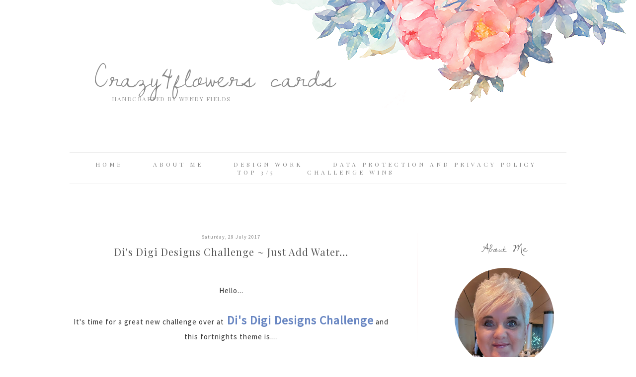

--- FILE ---
content_type: text/html; charset=UTF-8
request_url: https://crazy4flowerscards.blogspot.com/2017/07/dis-digi-designs-challenge-just-add.html
body_size: 28666
content:
<!DOCTYPE html>
<html dir='ltr' xmlns='http://www.w3.org/1999/xhtml' xmlns:b='http://www.google.com/2005/gml/b' xmlns:data='http://www.google.com/2005/gml/data' xmlns:expr='http://www.google.com/2005/gml/expr'>
<head>
<link href='https://www.blogger.com/static/v1/widgets/2944754296-widget_css_bundle.css' rel='stylesheet' type='text/css'/>
<meta content='width=device-width, initial-scale=1.0' name='viewport'/>
<link href='//netdna.bootstrapcdn.com/font-awesome/4.0.3/css/font-awesome.css' rel='stylesheet'/>
<link href='https://fonts.googleapis.com/css?family=Source+Sans+Pro' rel='stylesheet'/>
<link href='https://fonts.googleapis.com/css?family=Playfair+Display' rel='stylesheet'/>
<link href='https://fonts.googleapis.com/css?family=Dawning+of+a+New+Day' rel='stylesheet'/>
<meta content='text/html; charset=UTF-8' http-equiv='Content-Type'/>
<meta content='blogger' name='generator'/>
<link href='https://crazy4flowerscards.blogspot.com/favicon.ico' rel='icon' type='image/x-icon'/>
<link href='http://crazy4flowerscards.blogspot.com/2017/07/dis-digi-designs-challenge-just-add.html' rel='canonical'/>
<link rel="alternate" type="application/atom+xml" title="Crazy4flowers cards - Atom" href="https://crazy4flowerscards.blogspot.com/feeds/posts/default" />
<link rel="alternate" type="application/rss+xml" title="Crazy4flowers cards - RSS" href="https://crazy4flowerscards.blogspot.com/feeds/posts/default?alt=rss" />
<link rel="service.post" type="application/atom+xml" title="Crazy4flowers cards - Atom" href="https://www.blogger.com/feeds/4777431822960265196/posts/default" />

<link rel="alternate" type="application/atom+xml" title="Crazy4flowers cards - Atom" href="https://crazy4flowerscards.blogspot.com/feeds/3794276925095413071/comments/default" />
<!--Can't find substitution for tag [blog.ieCssRetrofitLinks]-->
<link href='https://blogger.googleusercontent.com/img/b/R29vZ2xl/AVvXsEjmhXXKY8M-maj6hgKa5DmyHCGynCCAsg5_F6IEfB25muqTVHQXYFQsJjtz1DHV3CBpyQ8FvnboGlluXkPwYV9SVNRdpPoFXezjraFuD485Aszt5i8Vk9VAusBr0OVW4V_Ev3rv6L6FE_g/s640/IMG_0888-crop.JPG' rel='image_src'/>
<meta content='http://crazy4flowerscards.blogspot.com/2017/07/dis-digi-designs-challenge-just-add.html' property='og:url'/>
<meta content='Di&#39;s Digi Designs Challenge ~ Just Add Water...' property='og:title'/>
<meta content='   Hello...    It&#39;s time for a great new challenge over at   Di&#39;s Digi Designs Challenge  and this fortnights theme is....   Just Add Water ...' property='og:description'/>
<meta content='https://blogger.googleusercontent.com/img/b/R29vZ2xl/AVvXsEjmhXXKY8M-maj6hgKa5DmyHCGynCCAsg5_F6IEfB25muqTVHQXYFQsJjtz1DHV3CBpyQ8FvnboGlluXkPwYV9SVNRdpPoFXezjraFuD485Aszt5i8Vk9VAusBr0OVW4V_Ev3rv6L6FE_g/w1200-h630-p-k-no-nu/IMG_0888-crop.JPG' property='og:image'/>
<title>Crazy4flowers cards: Di's Digi Designs Challenge ~ Just Add Water...</title>
<style type='text/css'>@font-face{font-family:'Playfair Display';font-style:normal;font-weight:400;font-display:swap;src:url(//fonts.gstatic.com/s/playfairdisplay/v40/nuFvD-vYSZviVYUb_rj3ij__anPXJzDwcbmjWBN2PKdFvXDTbtPK-F2qC0usEw.woff2)format('woff2');unicode-range:U+0301,U+0400-045F,U+0490-0491,U+04B0-04B1,U+2116;}@font-face{font-family:'Playfair Display';font-style:normal;font-weight:400;font-display:swap;src:url(//fonts.gstatic.com/s/playfairdisplay/v40/nuFvD-vYSZviVYUb_rj3ij__anPXJzDwcbmjWBN2PKdFvXDYbtPK-F2qC0usEw.woff2)format('woff2');unicode-range:U+0102-0103,U+0110-0111,U+0128-0129,U+0168-0169,U+01A0-01A1,U+01AF-01B0,U+0300-0301,U+0303-0304,U+0308-0309,U+0323,U+0329,U+1EA0-1EF9,U+20AB;}@font-face{font-family:'Playfair Display';font-style:normal;font-weight:400;font-display:swap;src:url(//fonts.gstatic.com/s/playfairdisplay/v40/nuFvD-vYSZviVYUb_rj3ij__anPXJzDwcbmjWBN2PKdFvXDZbtPK-F2qC0usEw.woff2)format('woff2');unicode-range:U+0100-02BA,U+02BD-02C5,U+02C7-02CC,U+02CE-02D7,U+02DD-02FF,U+0304,U+0308,U+0329,U+1D00-1DBF,U+1E00-1E9F,U+1EF2-1EFF,U+2020,U+20A0-20AB,U+20AD-20C0,U+2113,U+2C60-2C7F,U+A720-A7FF;}@font-face{font-family:'Playfair Display';font-style:normal;font-weight:400;font-display:swap;src:url(//fonts.gstatic.com/s/playfairdisplay/v40/nuFvD-vYSZviVYUb_rj3ij__anPXJzDwcbmjWBN2PKdFvXDXbtPK-F2qC0s.woff2)format('woff2');unicode-range:U+0000-00FF,U+0131,U+0152-0153,U+02BB-02BC,U+02C6,U+02DA,U+02DC,U+0304,U+0308,U+0329,U+2000-206F,U+20AC,U+2122,U+2191,U+2193,U+2212,U+2215,U+FEFF,U+FFFD;}</style>
<style id='page-skin-1' type='text/css'><!--
/*
-----------------------------------------------
Name:         Bailee Template
Designer:     Kate from Designer Blogs
URL:          www.designerblogs.com
----------------------------------------------- */
/* Variable definitions
===============================================================================================================
<Group description="Link Custom" selector="">
<Variable name="linkcolor" description="Link Color"
type="color" default="#6886c2"/>
<Variable name="linkhovercolor" description="Link Hover Color"
type="color" default="#555555"/>
</Group>
===============================================================================================================
<Group description="Header Custom" selector="">
<Variable name="headerfont" description="Header Font"
type="font" default="65px 'Dawning of a New Day', cursive;"/>
<Variable name="headerfontcolor" description="Header Font Color"
type="color" default="#888888"/>
<Variable name="descriptionfont" description="Blog Description Font"
type="font" default="12px 'Playfair Display', serif;"/>
<Variable name="descriptioncolor" description="Blog Description Color"
type="color" default="#999999"/>
<Variable name="postlinecolortitle" description="Line After Blog Title"
type="color" default="#fff"/>
</Group>
===============================================================================================================
<Group description="Menu Custom" selector="">
<Variable name="menu.font" description="Menu Font"
type="font" default="12px 'Playfair Display', serif;"/>
<Variable name="menu.font.color" description="Menu Font Color"
type="color" default="#888888"/>
<Variable name="menu.font.color.hover" description="Menu Font Color:Hover"
type="color" default="#6886c2"/>
</Group>
===============================================================================================================
<Group description="Blog Custom" selector="">
<Variable name="bodyfont" description="Blog Text Font"
type="font" default="15px 'Source Sans Pro', sans-serif;"/>
<Variable name="textcolor" description="Blog Text Color"
type="color" default="#333333"/>
<Variable name="blogpagination" description="Blog Pagination Font"
type="font" default="16px 'Playfair Display', serif;"/>
<Variable name="blogpaginationcolor" description="Blog Pagination Font Color"
type="color" default="#6886c2"/>
</Group>
===============================================================================================================
<Group description="Post Custom" selector="">
<Variable name="posttitlefont" description="Post Title Font"
type="font" default="20px 'Playfair Display', serif;"/>
<Variable name="posttitlecolor" description="Post Title Color"
type="color" default="#555555"/>
<Variable name="datefont" description="Post Date Font"
type="font" default="10px 'Source Sans Pro', sans-serif;"/>
<Variable name="datecolor" description="Post Date Color"
type="color" default="#888888"/>
<Variable name="postlinecolor" description="Line between posts and sidebar"
type="color" default="#fadedf"/>
<Variable name="post.footer.divider.color" description="Post Divider Color"
type="color" default="#eeeeee"/>
<Variable name="sharebuttons" description="Share Buttons Font"
type="font" default="24px 'Dawning of a New Day', cursive;"/>
<Variable name="sharebuttonscolor" description="Share Buttons Font Color"
type="color" default="#f4b5bf"/>
</Group>
===============================================================================================================
<Group description="Sidebar Custom" selector="">
<Variable name="sidebartitlefont" description="Sidebar Title Font"
type="font" default="24px 'Dawning of a New Day', cursive;"/>
<Variable name="sidebarcolor" description="Sidebar Title Color"
type="color" default="#555555"/>
<Variable name="sidebartextfont" description="Sidebar Text Font"
type="font" default="'Source Sans Pro', sans-serif;"/>
<Variable name="sidebartextcolor" description="Sidebar Text Color"
type="color" default="#333333"/>
</Group>
===============================================================================================================
*/
body {
font: 15px 'Source Sans Pro', sans-serif;;
line-height: 2em;
color: #333333;
letter-spacing: 1px;
padding: 0px;
margin: 0px;
background-image: url(https://www.designerblogs.com/wp-content/uploads/2018/03/bailee-bg-top.png);
background-position: top center;
background-repeat: no-repeat;
}
a:link,
a:visited{color: #6886c2; font-weight: normal; text-decoration:none;}
.post-body a {margin: 0px !important;}
a:hover {color: #555555;}
a img {border-width:0;}
.post img,
.post a {max-width: 100%;}
.sidebar img {max-width: 300px;}
select {padding: 10px; width: 100%; border: 1px solid #eee;}
/* Headings
----------------------------------------------- */
h1,
h2,
h3,
h4,
h5,
h6 {
margin: 10px 0 10px;
font-size: 18px;
font-weight: bold;
}
h1 {font-size: 23px;}
h2 {font-size: 20px;}
h3 {font-size: 18px;}
h4 {font-size: 15px; font-weight: bold;}
h5 {font-size: 13px;}
h6 {font-size: 12px;}
/* Header
----------------------------------------------- */
#header {margin: 120px 0px 100px; width: 600px;}
#header-inner img {width: 600px; height: auto;}
#header {text-align: left; font-weight: normal; padding: 0px 50px 0px;}
#header h1,
#header .title,
#header .title a,
#header .title a:visited,
#header .title a:hover {font: 65px 'Dawning of a New Day', cursive;; font-weight: normal; color: #888888; margin-bottom: 0px; line-height: 70px;}
#header h1::after {border-bottom: 1px solid #ffffff; content: ""; display: block;  margin: 0px 0px 0px;  padding-top: 0px;  width: 200px;}
#header a,
#header a:visited{text-decoration:none;}
#header a:hover {}
#header .description {font: 12px 'Playfair Display', serif;; color: #999999;}
#header .description {padding: 0px !important; margin: 0px 0px 0px 35px !important; margin-top: 0px !important; text-transform: uppercase; letter-spacing: 1.5px;}
/* Outer-Wrapper
----------------------------------------------- */
#outer-wrapper {width: 100%; margin: 0px auto 0px; padding: 0px 0px 0px 0px; text-align:left; box-sizing: border-box;}
#content-wrapper, #header-wrapper {width: 1000px; margin: 0px auto 0px;}
#main-wrapper {width: 650px; margin: 50px 0px 0px 0px; float: left; padding:0px 0px 0px 0px; box-sizing: border-box;
word-wrap: break-word; /* fix for long text breaking sidebar float in IE */
overflow: hidden;         /* fix for long non-text content breaking IE sidebar float */
}
#sidebar-wrapper {width: 250px; margin: 50px 0 0px; float: right; padding: 0px 0px 0px 50px; border-left: 1px dotted #fadedf;
word-wrap: break-word; /* fix for long text breaking sidebar float in IE */
overflow: hidden;          /* fix for long non-text content breaking IE sidebar float */
text-align: left;
}
/* Menu
----------------------------------------------- */
.PageList {width: 100%; margin-bottom: 50px; text-transform: uppercase; font: 12px 'Playfair Display', serif;; border-top: 1px solid #eee; border-bottom: 1px solid #eee; padding: 15px 0px}
.PageList li {display:inline !important;float:none !important;}
.PageList a,
.PageList a:visited {color: #888888; letter-spacing: 5px; margin: 0px 15px; text-transform: uppercase;}
.PageList a:hover {color: #6886c2;}
.PageList LI.selected A {font-weight: normal;}
/* Blocquote
----------------------------------------------- */
.post blockquote {margin: 1em 20px; padding: 20px; border: 1px dashed #ddd;}
/* Posts
----------------------------------------------- */
h2.date-header {font: 10px 'Source Sans Pro', sans-serif;; color: #888888; font-weight: normal; text-align: center; padding: 0px; margin: 0px;}
.post {margin-bottom: 50px; padding-bottom:1em; border-bottom: 2px solid #eeeeee;}
.post-title,
.post-title a,
.post-title a:visited,
.entry-title,
.entry-title a,
.entry-title a:visited{font: 20px 'Playfair Display', serif;; text-align: center; margin-bottom: 20px; color: #555555;}
.entry-title a:hover, .post-title a:hover {color: #555555;}
.post-body {}
.post-body blockquote {line-height:1.3em;}
.post-footer { text-align: center; text-transform: uppercase; font-size: 13px;}
.comment-link {margin-left:.6em;}
.post img {max-width: 100%; height: auto; margin: 5px 0px; }
.post blockquote {margin:1em 20px;}
.post blockquote p {margin:.75em 0;}
.sharebuttons, .sharebuttons a {font: 24px 'Dawning of a New Day', cursive;; color: #f4b5bf;}
.sharebuttons a:hover {color: #555;}
.sharebuttons .facebook {margin-left: 20px !important;}
/* Comments
----------------------------------------------- */
.comments {
clear: both;
margin-bottom: 0;
margin-top: 0px;
}
.comments .comments-content .comment-replies {
margin-top: 0;
}
#comments h4 {
margin:0 0;
font-weight: bold;
line-height: 1em;
text-transform:normal;
letter-spacing:.2em;
color: #444;
}
#comments-block {
margin:1em 0 1.5em;
line-height:1.6em;
}
#comments-block .comment-author {
margin:.5em 0;
}
#comments-block .comment-body {
margin:.25em 0 0;
}
#comments-block .comment-footer {
margin:-.25em 0 2em;
line-height: 1.4em;
text-transform:uppercase;
letter-spacing:.1em;
}
#comments-block .comment-body p {
margin:0 0 .75em;
}
.deleted-comment {
font-style:italic;
color:gray;
}
#blog-pager-newer-link {
float: left;
}
#blog-pager-older-link {
float: right;
}
#blog-pager, #blog-pager a {
text-align: center; font: 16px 'Playfair Display', serif;; color: #6886c2;}
#blog-pager a:hover {color: #555;}
.feed-links {
clear: both;
line-height: 2.5em;
}
.comment-block {
border: 1px dashed #ddd;
padding: 2%;
}
/* Sidebar Content
----------------------------------------------- */
#sidebar {font-family: 'Source Sans Pro', sans-serif;; color: #333333;}
.sidebar img {}
.sidebar ul {
list-style:none;
margin:0 0 0;
padding:0 0 0;
}
.sidebar li {
margin:0;
padding-top:0;
padding-right:0;
padding-bottom:0em;
padding-left:15px;
}
.sidebar .widget {
margin:0 0 30px; 0px;
padding:0 0 20px 0px;
}
.sidebar h2 {font: 24px 'Dawning of a New Day', cursive;; color: #555555;text-align: center; margin-bottom: 20px;}
/* PROFILE
----------------------------------------------- */
.Profile {text-align: center;}
.profile-img {
float: none;
width: 80%;
height: auto;
-moz-border-radius: 150px;
-webkit-border-radius: 150px;
-khtml-border-radius: 150px;
border-radius: 150px;
max-width: 300px;
}
.profile-data {}
.profile-textblock {}
.profile-link {}
.profile-name-link {background-image:none !important; padding-left: 0px;}
/* Footer
----------------------------------------------- */
#footer-wrapper {width:100%; text-align: center; text-transform: uppercase; font-size: 10px;}
/* Link z dolu bloga (Subsribe to:Post) + edit
----------------------------------------------- */
.feed-links {display: none;}
.icon-action {display: none;}
/* Popular posts
----------------------------------------------- */
.PopularPosts {font-size: 13px; line-height: 20px;}
.PopularPosts img{margin-top: 15px; margin-right: 10px;}
/* Search
----------------------------------------------- */
.gsc-input[type="text"]{
width: 100%;
padding: 5px 5px 5px 5px;
color: #ccc;
outline: none;
background-color: transparent;
border: 1px solid #ccc;
}
.gsc-search-button {
font-size: 14px;
border-width: 0;
background-color: transparent;
cursor: pointer;
color: #444;
}
/* Search and Follow
----------------------------------------------- */
.FollowByEmail input[type="text"] {
}
.widget.CustomSearch .widget-content, .widget.FollowByEmail .widget-content {
width:100%;
}
.widget .gsc-search-box table {
}
.widget form table {
height: 38px;
border-top: 1px solid #eee;
border-bottom: 1px solid #eee;
margin: 0 auto;
height:38px;
}
.widget .gsc-search-box input[type="submit"]{
width:35px;
height:35px;
top:-3px;
background: url(https://lh3.googleusercontent.com/blogger_img_proxy/AEn0k_sSTE5eA4ZNlUOOsamMPDZuOaZFIW6tPwQa46fBnCEtDnwUFzjY2S2mw1WaydSSOWjJt8VrQ11hr6jgBhzGV33J2r26Sh-6HfRRaUxV4BQAgXTzQBvF8ozIfCDAiG07L5JpRQBo2JLkUZ01CJteTPMwlsAS3PUNCX67=s0-d) center no-repeat !important;
padding-left: 0px;
}
table.gsc-search-box td.gsc-input {
padding-right: 0px !important;
}
.widget input[type="text"]:focus{
outline: none;
}
.widget input[type="submit"], .FollowByEmail .follow-by-email-inner .follow-by-email-submit input[type="submit"] {
background: url(https://lh3.googleusercontent.com/blogger_img_proxy/AEn0k_tg5W6KP52EUXdlIWH6QCPfYpr7xdeqk9Rwm6AsCtlEkikfBt681qsHtUMxnKlgYesTZf-lcEpISuBkRfz2b_wnkRNVoNCZbb561hlGUCHmr6hx2syQW8PCb8M-AN1PG8tMwhw78h5JHrtdg5p2z7FouBRIlzompq2AlQs=s0-d) center no-repeat !important;
border:none !important;
border-radius: 0 !important;
-webkit-appearance: none;
width: 55px !important;
height: 36px !important;
color:white !important;
font-size:27px !important;
cursor:pointer ;
font-weight:normal;
margin-left:0px !important;
text-align: left;
padding-left: 0px;
overflow:hidden;
text-indent: 200px;
white-space: nowrap;
}
.widget input[type="text"] {
border: none !important;
padding:3px 0px;
width:100%;
height: 19px !important;
font-size:13px !important;
-webkit-appearance: none;
border-radius:0;
-webkit-border-radius:0px;
text-align: left;
margin-top:0px;
margin-left:24px;
background: none;
font: normal normal 12px Arial, Georgia, Times, serif;
color:#444444;
letter-spacing: 0px;
}
.widget form table.gsc-branding {
display:none;
}
tr, table, form {
position: relative;
}
.gsc-search-box tr {
display:block;
}
.mobile .gsc-clear-button{
background:none;
}
.Image {text-align: center;}
#navbar {opacity:0;filter:alpha(opacity=0);position:relative;margin-bottom:-30px;z-index:10;}
#navbar:hover {opacity:0.7;filter:alpha(opacity=70);}
/* Mobile
----------------------------------------------------------------------------------------------
------------------------------------------------------------------------------------------- */
@media only screen and (max-width: 1400px) {
}
@media only screen and (max-width: 1100px) {
/* Outer-Wrapper
----------------------------------------------- */
#content-wrapper, #header-wrapper {width: 100%; margin: 0px auto 0px; padding: 0px 30px; box-sizing: border-box;}
#main-wrapper {width: 62%;}
#sidebar-wrapper {width: 340px; margin: 100px 0 0px; box-sizing: border-box; }
}
@media only screen and (max-width: 966px) {
/* Outer-Wrapper
----------------------------------------------- */
#content-wrapper, #header-wrapper {width: 100%; margin: 0px auto 0px; padding: 0px 30px; box-sizing: border-box;}
#main-wrapper {width: 100%; float: none;}
#sidebar-wrapper {width: 100%; float: none; margin: 50px 0 0px; padding: 0px 0px 0px 0px; border-left: 0px solid #fadedf;}
/* NAVBAR TELEFONY
--------------------------------------- */
#navbar-iframe{display: none;}
#navbar-iframe:hover{display: none;}
}
@media only screen and (max-width: 800px) {
body {background-size: 100%;}
#header {margin: 100px 0px 50px; width: 100%; padding: 0px 0px 0px;}
}
@media only screen and (max-width: 600px) {
#header {text-align: center; margin: 150px auto 50px;}
#header h1::after {margin: 10px auto 0px;}
}
@media only screen and (max-width: 400px) {
#header h1,
#header .title,
#header .title a,
#header .title a:visited,
#header .title a:hover  {font-size: 30px;}
/* Menu
====================================================== */
.PageList li {display: block !important;float:none !important;}
}
/*reponsywne menu */
.button-menu-mobile {
display: none;
}
@media only screen and (max-width: 800px) {
#block-menu-wrapper {
background-color: transparent;
position: absolute;
}
#block-menu {
background-color: #00a8af;
}
.button-menu-mobile {
display: block;
}
label.button-menu-mobile {
Font: 14px 'Playfair Display', serif;
text-transform: uppercase;
color: #444;
font-weight: 700;
letter-spacing: 3px;
border-bottom: 1px solid #eee;
border-top: 1px solid #eee;
padding: 8px 0px 8px 0px;
margin: 15px 0px 40px;
}
.PageList li {
display: block !important;
float:none !important;
padding: 10px 0px;
}
#block-menu .menu li {
float: none;
font-size: 16px;
list-style: outside none none;
padding: 2% 2%;
text-align:  center;
background-color: #444;
}
#block-menu .menu li:hover {
float: none;
font-size: 16px;
list-style: outside none none;
padding: 2% 2%;
text-align:  center;
background-color: #00a8af;
}
input[type=checkbox]{
display: none;
}
input[type=checkbox]:checked ~ .remove-check{
display: none;
}
input[type=checkbox]:checked ~ #menumobile{
display: block;
}
#menumobile{
display: none;
}}

--></style>
<link href='https://www.blogger.com/dyn-css/authorization.css?targetBlogID=4777431822960265196&amp;zx=50c7c1a6-2c66-4716-9ef0-19481aeea928' media='none' onload='if(media!=&#39;all&#39;)media=&#39;all&#39;' rel='stylesheet'/><noscript><link href='https://www.blogger.com/dyn-css/authorization.css?targetBlogID=4777431822960265196&amp;zx=50c7c1a6-2c66-4716-9ef0-19481aeea928' rel='stylesheet'/></noscript>
<meta name='google-adsense-platform-account' content='ca-host-pub-1556223355139109'/>
<meta name='google-adsense-platform-domain' content='blogspot.com'/>

</head>
<body>
<div class='navbar section' id='navbar'><div class='widget Navbar' data-version='1' id='Navbar1'><script type="text/javascript">
    function setAttributeOnload(object, attribute, val) {
      if(window.addEventListener) {
        window.addEventListener('load',
          function(){ object[attribute] = val; }, false);
      } else {
        window.attachEvent('onload', function(){ object[attribute] = val; });
      }
    }
  </script>
<div id="navbar-iframe-container"></div>
<script type="text/javascript" src="https://apis.google.com/js/platform.js"></script>
<script type="text/javascript">
      gapi.load("gapi.iframes:gapi.iframes.style.bubble", function() {
        if (gapi.iframes && gapi.iframes.getContext) {
          gapi.iframes.getContext().openChild({
              url: 'https://www.blogger.com/navbar/4777431822960265196?po\x3d3794276925095413071\x26origin\x3dhttps://crazy4flowerscards.blogspot.com',
              where: document.getElementById("navbar-iframe-container"),
              id: "navbar-iframe"
          });
        }
      });
    </script><script type="text/javascript">
(function() {
var script = document.createElement('script');
script.type = 'text/javascript';
script.src = '//pagead2.googlesyndication.com/pagead/js/google_top_exp.js';
var head = document.getElementsByTagName('head')[0];
if (head) {
head.appendChild(script);
}})();
</script>
</div></div>
<div id='outer-wrapper'><div id='wrap2'>
<!-- skip links for text browsers -->
<span id='skiplinks' style='display:none;'>
<a href='#main'>skip to main </a> |
       <a href='#sidebar'>skip to sidebar</a>
</span>
<div id='header-wrapper'>
<div class='header section' id='header'><div class='widget Header' data-version='1' id='Header1'>
<div id='header-inner'>
<div class='titlewrapper'>
<h1 class='title'>
<a href='https://crazy4flowerscards.blogspot.com/'>
Crazy4flowers cards
</a>
</h1>
</div>
<div class='descriptionwrapper'>
<p class='description'><span>Handcrafted By Wendy Fields</span></p>
</div>
</div>
</div></div>
</div>
<div id='content-wrapper'>
<div id='crosscol-wrapper' style='text-align:center'>
<label class='button-menu-mobile' for='reveal-email'>Menu</label>
<input class='button-menu-mobile' id='reveal-email' role='button' type='checkbox'/>
<div id='menumobile'>
<div class='crosscol section' id='crosscol'><div class='widget PageList' data-version='1' id='PageList1'>
<h2>Pages</h2>
<div class='widget-content'>
<ul>
<li><a href='https://crazy4flowerscards.blogspot.com/'>Home</a></li>
<li><a href='https://crazy4flowerscards.blogspot.com/p/about-me.html'>About Me</a></li>
<li><a href='https://crazy4flowerscards.blogspot.com/p/design-teams.html'>Design Work</a></li>
<li><a href='https://crazy4flowerscards.blogspot.com/p/data.html'>Data protection and privacy policy</a></li>
<li><a href='https://crazy4flowerscards.blogspot.com/p/top-35-wins.html'>Top 3/5  </a></li>
<li><a href='https://crazy4flowerscards.blogspot.com/p/challenge-wins.html'>Challenge Wins</a></li>
</ul>
<div class='clear'></div>
</div>
</div></div>
</div>
</div>
<div id='main-wrapper'>
<div class='main section' id='main'><div class='widget Blog' data-version='1' id='Blog1'>
<div class='blog-posts hfeed'>
<!--Can't find substitution for tag [defaultAdStart]-->

          <div class="date-outer">
        
<h2 class='date-header'><span>Saturday, 29 July 2017</span></h2>

          <div class="date-posts">
        
<div class='post-outer'>
<div class='post hentry' itemprop='blogPost' itemscope='itemscope' itemtype='http://schema.org/BlogPosting'>
<meta content='https://blogger.googleusercontent.com/img/b/R29vZ2xl/AVvXsEjmhXXKY8M-maj6hgKa5DmyHCGynCCAsg5_F6IEfB25muqTVHQXYFQsJjtz1DHV3CBpyQ8FvnboGlluXkPwYV9SVNRdpPoFXezjraFuD485Aszt5i8Vk9VAusBr0OVW4V_Ev3rv6L6FE_g/s640/IMG_0888-crop.JPG' itemprop='image_url'/>
<meta content='4777431822960265196' itemprop='blogId'/>
<meta content='3794276925095413071' itemprop='postId'/>
<a name='3794276925095413071'></a>
<h3 class='post-title entry-title' itemprop='name'>
Di's Digi Designs Challenge ~ Just Add Water...
</h3>
<div class='post-header'>
<div class='post-header-line-1'></div>
</div>
<div class='post-body entry-content' id='post-body-3794276925095413071' itemprop='description articleBody'>
<div style="text-align: center;">
<br /></div>
<div style="text-align: center;">
Hello...<br />
<br /></div>
<div style="text-align: center;">
It's time for a great new challenge over at<b style="font-size: x-large;">&nbsp;</b><a href="http://disdigidesignschallenge.blogspot.co.uk/" style="font-size: x-large; font-weight: bold;">Di's Digi Designs Challenge</a>&nbsp;and this fortnights theme is....<br />
<br />
<b><span style="font-size: x-large;">Just Add Water</span></b><br />
<div>
<br />
I so enjoyed colouring up this little cutie called Seedling of Hedgehog Love available <a href="http://www.disdigistamps.com/store/p1166/Seedling_of_Hedgehog_Love_B%26W_.html">HERE</a> feels great to be able to see out of both eyes again following my eye surgery :) even if my eyes are not us good as they used to be...<br />
<br />
Can't decide which photo to post, so here come both!<br />
<br />
<div class="separator" style="clear: both; text-align: center;">
<a href="https://blogger.googleusercontent.com/img/b/R29vZ2xl/AVvXsEjmhXXKY8M-maj6hgKa5DmyHCGynCCAsg5_F6IEfB25muqTVHQXYFQsJjtz1DHV3CBpyQ8FvnboGlluXkPwYV9SVNRdpPoFXezjraFuD485Aszt5i8Vk9VAusBr0OVW4V_Ev3rv6L6FE_g/s1600/IMG_0888-crop.JPG" imageanchor="1" style="margin-left: 1em; margin-right: 1em;"><img border="0" data-original-height="816" data-original-width="782" height="640" src="https://blogger.googleusercontent.com/img/b/R29vZ2xl/AVvXsEjmhXXKY8M-maj6hgKa5DmyHCGynCCAsg5_F6IEfB25muqTVHQXYFQsJjtz1DHV3CBpyQ8FvnboGlluXkPwYV9SVNRdpPoFXezjraFuD485Aszt5i8Vk9VAusBr0OVW4V_Ev3rv6L6FE_g/s640/IMG_0888-crop.JPG" width="612" /></a></div>
<br />
<div class="separator" style="clear: both; text-align: center;">
<a href="https://blogger.googleusercontent.com/img/b/R29vZ2xl/AVvXsEjyd_lZrpv3tsDq7Y_6Mvy-wsHylETIhap5L8ynjwAWAt2Ynl4zajM_F_a88WypsZGOlRhGQjTeB4XxCcxbCHqegjO4FWEsPghS5JTxfYAllC32vauu1Yo2L9N_2qm3t2tKmVde4ykFKFM/s1600/IMG_0889-crop.JPG" imageanchor="1" style="margin-left: 1em; margin-right: 1em;"><img border="0" data-original-height="791" data-original-width="816" height="620" src="https://blogger.googleusercontent.com/img/b/R29vZ2xl/AVvXsEjyd_lZrpv3tsDq7Y_6Mvy-wsHylETIhap5L8ynjwAWAt2Ynl4zajM_F_a88WypsZGOlRhGQjTeB4XxCcxbCHqegjO4FWEsPghS5JTxfYAllC32vauu1Yo2L9N_2qm3t2tKmVde4ykFKFM/s640/IMG_0889-crop.JPG" width="640" /></a></div>
<br />
Items used:<br />
<a href="http://www.disdigistamps.com/store/p1166/Seedling_of_Hedgehog_Love_B%26W_.html">Di's Digi Stamps: Seedling of Hedgehog Love </a>coloured with Promarkers &amp; Flexmarkers<br />
My Mind's Eye Papers: Miss Caroline - Fiddlesticks<br />
LD.R.S Creative Basics: Fancy Rectangles &amp; Layers<br />
Background Builders 1<br />
Joy Crafts: Edge Butterflies 6002/0251 &amp; Around with Butterflies 6002/0322<br />
MFT Die-namics: Pretty Posies<br />
Tonic Studio Square Layering Die Set<br />
Button &amp; hemp cord from stash<br />
<br />
<br />
<div style="text-align: left;">
I would like to enter this card into the following challenges:<br />
<a href="http://promarkerchallenge.blogspot.co.uk/">Passion for Promarkers </a># 405 ~ use 3 patterned papers<br />
<a href="http://lemonshortbreadchallenge.blogspot.co.uk/">Lemon Shortbread </a>#46 ~ Anything Goes<br />
<a href="http://craftingfromtheheartchallengeblog.blogspot.co.uk/2017/07/challenge-169.html">Crafting from the Heart</a>&nbsp; &nbsp;#169 ~ &nbsp;Anything Goes<br />
<a href="http://cutecardthursday.blogspot.co.uk/">Cute Card Thursday </a>#488 ~ Anything Goes<br />
<a href="http://trimmiescraftchallenge.blogspot.co.uk/">Craft Challenge</a> #426 ~ Summer</div>
<br />
<span style="background-color: white; color: #595959; font-family: &quot;indie flower&quot;; font-size: medium; font-weight: bold;">&nbsp;</span><span style="background-color: white; color: #595959; font-family: &quot;indie flower&quot;; font-size: medium; font-weight: bold;">Our Amazing Sponsor this time is&nbsp;</span><a href="http://www.svgattic.com/" style="background-color: white; color: #818181; font-family: &quot;Indie Flower&quot;; font-size: x-large; font-weight: bold; text-align: start; text-decoration-line: none;">SVG ATTIC</a><span style="background-color: white; color: #595959; font-family: &quot;indie flower&quot;; font-size: medium; font-weight: bold;">&nbsp;</span><span style="background-color: white; color: #595959; font-family: &quot;indie flower&quot;; font-size: medium; font-weight: bold;">- prize will be a gift voucher to their shop! (Winner Pays Shipping if Any). You will love all the amazing cutting files they have available.</span><br />
<br />
<div style="background-color: white; color: #595959; font-family: &quot;Indie Flower&quot;; font-size: 17.6px; font-weight: bold;">
<img alt="Sponsor - SVG ATTIC" src="https://blogger.googleusercontent.com/img/b/R29vZ2xl/AVvXsEi6iAMMgTAqHQIvs07QgRREI0QI2ZOLdfkZpkKpn9EyIQzRov1ZcxJqMZknp-okiPCENbKGrQXzNwgeGcevjKv1ialZECWXCRSSBISguNiM6QuWADmzNSlxE5MkCqRyQ8dskGjqXXY_gYJH/s1600/logo.png" style="background-attachment: initial; background-clip: initial; background-image: initial; background-origin: initial; background-position: initial; background-repeat: initial; background-size: initial; border: 1px solid rgb(235, 235, 235); box-shadow: rgba(0, 0, 0, 0.1) 1px 1px 5px; padding: 5px;" /></div>
<br />
<div style="text-align: start;">
<div style="text-align: center;">
Do hope you will play along too this fortnight...If you use an image from&nbsp;<a href="http://www.disdigistamps.com/">Di's Digi Stamps<span style="background-color: white; font-family: &quot;indie flower&quot;; font-weight: bold; line-height: 19.2px;">&nbsp;</span></a>&nbsp;or any CandiBean Stamp&nbsp;you have a chance to win 2 images from&nbsp;<a href="http://www.disdigistamps.com/">Di's Digi Stamps</a>&nbsp;in addition to the sponsor prize :)</div>
</div>
<div style="text-align: start;">
<div style="text-align: center;">
<br /></div>
</div>
<div style="text-align: start;">
<div style="text-align: center;">
Thanks for stopping by</div>
</div>
<div style="text-align: start;">
<div style="text-align: center;">
Enjoy your weekend</div>
</div>
<div style="text-align: start;">
<div style="text-align: center;">
<br /></div>
</div>
<div style="text-align: start;">
<div style="text-align: center;">
Hugs<br />
<div class="separator" style="clear: both;">
<a href="https://blogger.googleusercontent.com/img/b/R29vZ2xl/AVvXsEgULdVGDsYfmdi0xt1kQbA3FyGHxK8Vm_bUVM1GsFhaCbRHyzYjo2Ye21r5eAECHdvBCJ4EzQe0Zcx-BN3aLZNduifNk_1oLg4a09SlHJeg9Jtg2e5RqgFDXz0-hnhDPZIWctGwLA9YMr4/s1600/Butterfly+2+Signature.png" imageanchor="1" style="margin-left: 1em; margin-right: 1em;"><img border="0" height="125" src="https://blogger.googleusercontent.com/img/b/R29vZ2xl/AVvXsEgULdVGDsYfmdi0xt1kQbA3FyGHxK8Vm_bUVM1GsFhaCbRHyzYjo2Ye21r5eAECHdvBCJ4EzQe0Zcx-BN3aLZNduifNk_1oLg4a09SlHJeg9Jtg2e5RqgFDXz0-hnhDPZIWctGwLA9YMr4/s200/Butterfly+2+Signature.png" width="200" /></a></div>
</div>
</div>
</div>
</div>
<center>
<div class='sharebuttons'>
Share:<a class='facebook' href='http://www.facebook.com/sharer.php?u=https://crazy4flowerscards.blogspot.com/2017/07/dis-digi-designs-challenge-just-add.html&t=Di&#39;s Digi Designs Challenge ~ Just Add Water...' rel='nofollow' target='_blank' title='Share on Facebook'>facebook</a> - 
<a class='twitter' href='https://twitter.com/share?url=https://crazy4flowerscards.blogspot.com/2017/07/dis-digi-designs-challenge-just-add.html&title=Di&#39;s Digi Designs Challenge ~ Just Add Water...' rel='nofollow' target='_blank' title='Tweet This'>twitter</a> - 
<a class='pint-er-est' href='javascript:void((function()%7Bvar%20e=document.createElement(&#39;script&#39;);e.setAttribute(&#39;type&#39;,&#39;text/javascript&#39;);e.setAttribute(&#39;charset&#39;,&#39;UTF-8&#39;);e.setAttribute(&#39;src&#39;,&#39;http://assets.pinterest.com/js/pinmarklet.js?r=&#39;+Math.random()*99999999);document.body.appendChild(e)%7D)());'>pinterest</a>
<p class='a2a_linkname_escape' style='display:none'>Di's Digi Designs Challenge ~ Just Add Water...</p><script type='text/javascript'>var a2a_config = a2a_config || {};a2a_config.linkname_escape=1;a2a_config.linkurl="https://crazy4flowerscards.blogspot.com/2017/07/dis-digi-designs-challenge-just-add.html";</script><script src="//static.addtoany.com/menu/page.js" type="text/javascript"></script>
</div>
</center>
<div style='clear: both;'></div>
</div>
<div class='post-footer'>
<div class='post-footer-line post-footer-line-1'><span class='post-author vcard'>
Posted by
<span class='fn' itemprop='author' itemscope='itemscope' itemtype='http://schema.org/Person'>
<meta content='https://www.blogger.com/profile/05596870005183537436' itemprop='url'/>
<a href='https://www.blogger.com/profile/05596870005183537436' rel='author' title='author profile'>
<span itemprop='name'>Wendy</span>
</a>
</span>
</span>
<span class='post-timestamp'>
at
<meta content='http://crazy4flowerscards.blogspot.com/2017/07/dis-digi-designs-challenge-just-add.html' itemprop='url'/>
<a class='timestamp-link' href='https://crazy4flowerscards.blogspot.com/2017/07/dis-digi-designs-challenge-just-add.html' rel='bookmark' title='permanent link'><abbr class='published' itemprop='datePublished' title='2017-07-29T08:00:00+01:00'>08:00</abbr></a>
</span>
<span class='post-comment-link'>
</span>
<span class='post-icons'>
<span class='item-control blog-admin pid-1467911030'>
<a href='https://www.blogger.com/post-edit.g?blogID=4777431822960265196&postID=3794276925095413071&from=pencil' title='Edit Post'>
<img alt='' class='icon-action' height='18' src='https://resources.blogblog.com/img/icon18_edit_allbkg.gif' width='18'/>
</a>
</span>
</span>
<div class='post-share-buttons goog-inline-block'>
</div>
</div>
<div class='post-footer-line post-footer-line-2'><span class='post-labels'>
Labels:
<a href='https://crazy4flowerscards.blogspot.com/search/label/Di%27s%20Digi%20Stamps' rel='tag'>Di&#39;s Digi Stamps</a>
</span>
</div>
<div class='post-footer-line post-footer-line-3'><span class='post-location'>
</span>
</div>
</div>
</div>
<div class='comments' id='comments'>
<a name='comments'></a>
<h4>24 comments:</h4>
<div id='Blog1_comments-block-wrapper'>
<dl class='avatar-comment-indent' id='comments-block'>
<dt class='comment-author ' id='c3857555083544919653'>
<a name='c3857555083544919653'></a>
<div class="avatar-image-container vcard"><span dir="ltr"><a href="https://www.blogger.com/profile/09756602076305415068" target="" rel="nofollow" onclick="" class="avatar-hovercard" id="av-3857555083544919653-09756602076305415068"><img src="https://resources.blogblog.com/img/blank.gif" width="35" height="35" class="delayLoad" style="display: none;" longdesc="//blogger.googleusercontent.com/img/b/R29vZ2xl/AVvXsEjPnpgbIkzAzroUWxhqH9L--AMCWn1jFVN8KnjyYWQvtCZJeCWxNpgsyS8jCqs6hstr9L6qmI-izeD18l62pqunPLvPZhaOOkTvaKJuheHiv1KHUBJXtFeuVIIm24HSyQ/s45-c/001.JPG" alt="" title="Marlene Atkinson">

<noscript><img src="//blogger.googleusercontent.com/img/b/R29vZ2xl/AVvXsEjPnpgbIkzAzroUWxhqH9L--AMCWn1jFVN8KnjyYWQvtCZJeCWxNpgsyS8jCqs6hstr9L6qmI-izeD18l62pqunPLvPZhaOOkTvaKJuheHiv1KHUBJXtFeuVIIm24HSyQ/s45-c/001.JPG" width="35" height="35" class="photo" alt=""></noscript></a></span></div>
<a href='https://www.blogger.com/profile/09756602076305415068' rel='nofollow'>Marlene Atkinson</a>
said...
</dt>
<dd class='comment-body' id='Blog1_cmt-3857555083544919653'>
<p>
Wow this is gorgeous Wendy, a very cute image and design. Marlene
</p>
</dd>
<dd class='comment-footer'>
<span class='comment-timestamp'>
<a href='https://crazy4flowerscards.blogspot.com/2017/07/dis-digi-designs-challenge-just-add.html?showComment=1501325196835#c3857555083544919653' title='comment permalink'>
29/7/17 11:46
</a>
<span class='item-control blog-admin pid-943509116'>
<a class='comment-delete' href='https://www.blogger.com/comment/delete/4777431822960265196/3857555083544919653' title='Delete Comment'>
<img src='https://resources.blogblog.com/img/icon_delete13.gif'/>
</a>
</span>
</span>
</dd>
<dt class='comment-author ' id='c2281698149453239018'>
<a name='c2281698149453239018'></a>
<div class="avatar-image-container vcard"><span dir="ltr"><a href="https://www.blogger.com/profile/10244670602920246961" target="" rel="nofollow" onclick="" class="avatar-hovercard" id="av-2281698149453239018-10244670602920246961"><img src="https://resources.blogblog.com/img/blank.gif" width="35" height="35" class="delayLoad" style="display: none;" longdesc="//blogger.googleusercontent.com/img/b/R29vZ2xl/AVvXsEgYYKOxCGEckYTsh2pODXCZden7A8wC8xnXPNrqWQ9SvV3vY5tTjO7y_sWGaR96L5jtB3Zu-tXlMly1R2gqmNt6sxx2NKR5GASmyDPxW0scuZB3C7GRNLlowBTfcnYWmA/s45-c/5C529931-B990-489A-A221-F09C8F5B0338.jpeg" alt="" title="Babs">

<noscript><img src="//blogger.googleusercontent.com/img/b/R29vZ2xl/AVvXsEgYYKOxCGEckYTsh2pODXCZden7A8wC8xnXPNrqWQ9SvV3vY5tTjO7y_sWGaR96L5jtB3Zu-tXlMly1R2gqmNt6sxx2NKR5GASmyDPxW0scuZB3C7GRNLlowBTfcnYWmA/s45-c/5C529931-B990-489A-A221-F09C8F5B0338.jpeg" width="35" height="35" class="photo" alt=""></noscript></a></span></div>
<a href='https://www.blogger.com/profile/10244670602920246961' rel='nofollow'>Babs</a>
said...
</dt>
<dd class='comment-body' id='Blog1_cmt-2281698149453239018'>
<p>
A gorgeous easel card Wendy, I love the colour combo it&#39;s one of my favourite&#39;s, and what a cute image too. Sorry I  have not been visiting you recently but I have had some health issues and the last few days I have had internet problems.<br /><br />Hugs Babs x
</p>
</dd>
<dd class='comment-footer'>
<span class='comment-timestamp'>
<a href='https://crazy4flowerscards.blogspot.com/2017/07/dis-digi-designs-challenge-just-add.html?showComment=1501326413579#c2281698149453239018' title='comment permalink'>
29/7/17 12:06
</a>
<span class='item-control blog-admin pid-1648421621'>
<a class='comment-delete' href='https://www.blogger.com/comment/delete/4777431822960265196/2281698149453239018' title='Delete Comment'>
<img src='https://resources.blogblog.com/img/icon_delete13.gif'/>
</a>
</span>
</span>
</dd>
<dt class='comment-author ' id='c8596483055382325248'>
<a name='c8596483055382325248'></a>
<div class="avatar-image-container vcard"><span dir="ltr"><a href="https://www.blogger.com/profile/00042277236254752841" target="" rel="nofollow" onclick="" class="avatar-hovercard" id="av-8596483055382325248-00042277236254752841"><img src="https://resources.blogblog.com/img/blank.gif" width="35" height="35" class="delayLoad" style="display: none;" longdesc="//blogger.googleusercontent.com/img/b/R29vZ2xl/AVvXsEg4IONR5hHkAEu-VP2_O5OZ5Vh-yQxe6GtrbBt37w15u6eKbXPEPR15R6gXamQhVH_K6BdgWfx1VM-Q3BDOoQfbK8rmZDYt45yDgmEppkNocLvAe2RP8tYxWQRa_LmOAA/s45-c/*" alt="" title="Chris">

<noscript><img src="//blogger.googleusercontent.com/img/b/R29vZ2xl/AVvXsEg4IONR5hHkAEu-VP2_O5OZ5Vh-yQxe6GtrbBt37w15u6eKbXPEPR15R6gXamQhVH_K6BdgWfx1VM-Q3BDOoQfbK8rmZDYt45yDgmEppkNocLvAe2RP8tYxWQRa_LmOAA/s45-c/*" width="35" height="35" class="photo" alt=""></noscript></a></span></div>
<a href='https://www.blogger.com/profile/00042277236254752841' rel='nofollow'>Chris</a>
said...
</dt>
<dd class='comment-body' id='Blog1_cmt-8596483055382325248'>
<p>
Such a beautiful card Wendy, so pleased that your eyes are better and we can enjoy your fabulous colouring again.<br />Have a great weekend<br />Chris<br />x
</p>
</dd>
<dd class='comment-footer'>
<span class='comment-timestamp'>
<a href='https://crazy4flowerscards.blogspot.com/2017/07/dis-digi-designs-challenge-just-add.html?showComment=1501328641718#c8596483055382325248' title='comment permalink'>
29/7/17 12:44
</a>
<span class='item-control blog-admin pid-1864581303'>
<a class='comment-delete' href='https://www.blogger.com/comment/delete/4777431822960265196/8596483055382325248' title='Delete Comment'>
<img src='https://resources.blogblog.com/img/icon_delete13.gif'/>
</a>
</span>
</span>
</dd>
<dt class='comment-author ' id='c6960429289057891462'>
<a name='c6960429289057891462'></a>
<div class="avatar-image-container vcard"><span dir="ltr"><a href="https://www.blogger.com/profile/14919640093497689537" target="" rel="nofollow" onclick="" class="avatar-hovercard" id="av-6960429289057891462-14919640093497689537"><img src="https://resources.blogblog.com/img/blank.gif" width="35" height="35" class="delayLoad" style="display: none;" longdesc="//blogger.googleusercontent.com/img/b/R29vZ2xl/AVvXsEidNpFgVn6a8w-rI2oluUZkfhfT19wizXGBq_sV1tn7ArsYaT_CndGmPL9GUgnDVH_MP_D_fNROBF0qsEGFyB8b3ZPMkLCk0VT4Zyc86aPaxySvgCO0PLiFvqnS_tf2KX0/s45-c/Alfa+the+babe+%282%29.JPG" alt="" title="ALI">

<noscript><img src="//blogger.googleusercontent.com/img/b/R29vZ2xl/AVvXsEidNpFgVn6a8w-rI2oluUZkfhfT19wizXGBq_sV1tn7ArsYaT_CndGmPL9GUgnDVH_MP_D_fNROBF0qsEGFyB8b3ZPMkLCk0VT4Zyc86aPaxySvgCO0PLiFvqnS_tf2KX0/s45-c/Alfa+the+babe+%282%29.JPG" width="35" height="35" class="photo" alt=""></noscript></a></span></div>
<a href='https://www.blogger.com/profile/14919640093497689537' rel='nofollow'>ALI</a>
said...
</dt>
<dd class='comment-body' id='Blog1_cmt-6960429289057891462'>
<p>
Wow this is stunning, fab design and image.
</p>
</dd>
<dd class='comment-footer'>
<span class='comment-timestamp'>
<a href='https://crazy4flowerscards.blogspot.com/2017/07/dis-digi-designs-challenge-just-add.html?showComment=1501335505782#c6960429289057891462' title='comment permalink'>
29/7/17 14:38
</a>
<span class='item-control blog-admin pid-728636546'>
<a class='comment-delete' href='https://www.blogger.com/comment/delete/4777431822960265196/6960429289057891462' title='Delete Comment'>
<img src='https://resources.blogblog.com/img/icon_delete13.gif'/>
</a>
</span>
</span>
</dd>
<dt class='comment-author ' id='c7604379961304568359'>
<a name='c7604379961304568359'></a>
<div class="avatar-image-container vcard"><span dir="ltr"><a href="https://www.blogger.com/profile/06156860280182674185" target="" rel="nofollow" onclick="" class="avatar-hovercard" id="av-7604379961304568359-06156860280182674185"><img src="https://resources.blogblog.com/img/blank.gif" width="35" height="35" class="delayLoad" style="display: none;" longdesc="//blogger.googleusercontent.com/img/b/R29vZ2xl/AVvXsEi15cS6x1YiS9SaeCzf8btN9JMXiZEV71FTUC761LCv7xknRdFWRXCZyZreHF8jnKrQRZ0ebraMrO0zKTvUty27OdVDW_zb8El6Aoe39iB1Y8nFKB7r113VMuxQi3SZ5Q/s45-c/44270138_381013842439121_474932028983214080_n.jpg" alt="" title="Chrissy">

<noscript><img src="//blogger.googleusercontent.com/img/b/R29vZ2xl/AVvXsEi15cS6x1YiS9SaeCzf8btN9JMXiZEV71FTUC761LCv7xknRdFWRXCZyZreHF8jnKrQRZ0ebraMrO0zKTvUty27OdVDW_zb8El6Aoe39iB1Y8nFKB7r113VMuxQi3SZ5Q/s45-c/44270138_381013842439121_474932028983214080_n.jpg" width="35" height="35" class="photo" alt=""></noscript></a></span></div>
<a href='https://www.blogger.com/profile/06156860280182674185' rel='nofollow'>Chrissy</a>
said...
</dt>
<dd class='comment-body' id='Blog1_cmt-7604379961304568359'>
<p>
I love the soft yellow and grey Wendy..such a cute image and love your card design.<br /><br />Luv CHRISSYxx
</p>
</dd>
<dd class='comment-footer'>
<span class='comment-timestamp'>
<a href='https://crazy4flowerscards.blogspot.com/2017/07/dis-digi-designs-challenge-just-add.html?showComment=1501353536031#c7604379961304568359' title='comment permalink'>
29/7/17 19:38
</a>
<span class='item-control blog-admin pid-1875645689'>
<a class='comment-delete' href='https://www.blogger.com/comment/delete/4777431822960265196/7604379961304568359' title='Delete Comment'>
<img src='https://resources.blogblog.com/img/icon_delete13.gif'/>
</a>
</span>
</span>
</dd>
<dt class='comment-author ' id='c9198362084037367583'>
<a name='c9198362084037367583'></a>
<div class="avatar-image-container vcard"><span dir="ltr"><a href="https://www.blogger.com/profile/05852736559890733501" target="" rel="nofollow" onclick="" class="avatar-hovercard" id="av-9198362084037367583-05852736559890733501"><img src="https://resources.blogblog.com/img/blank.gif" width="35" height="35" class="delayLoad" style="display: none;" longdesc="//blogger.googleusercontent.com/img/b/R29vZ2xl/AVvXsEijFeWOeDz5US2JCJeJFOQ3elYZ84feUAzIOKUqz9UOwPamnH5YnOlhVBeWDxO-mf_GFm-p9Jmvcztj0gCKsxIfQxbhdgfbwMo7X1L6a6u6EMDaKhIpc5omYNhhsg5JcqStiE2GZK4cCeGbDi3p7TXLYlnIPT1zK5dly9CySinXI_rvjw/s45/me.jpg" alt="" title="Lorraine">

<noscript><img src="//blogger.googleusercontent.com/img/b/R29vZ2xl/AVvXsEijFeWOeDz5US2JCJeJFOQ3elYZ84feUAzIOKUqz9UOwPamnH5YnOlhVBeWDxO-mf_GFm-p9Jmvcztj0gCKsxIfQxbhdgfbwMo7X1L6a6u6EMDaKhIpc5omYNhhsg5JcqStiE2GZK4cCeGbDi3p7TXLYlnIPT1zK5dly9CySinXI_rvjw/s45/me.jpg" width="35" height="35" class="photo" alt=""></noscript></a></span></div>
<a href='https://www.blogger.com/profile/05852736559890733501' rel='nofollow'>Lorraine</a>
said...
</dt>
<dd class='comment-body' id='Blog1_cmt-9198362084037367583'>
<p>
This is gorgeous Wendy. Those hedgies are so cute and I love the easel design and pretty colour scheme<br />Lorraine x
</p>
</dd>
<dd class='comment-footer'>
<span class='comment-timestamp'>
<a href='https://crazy4flowerscards.blogspot.com/2017/07/dis-digi-designs-challenge-just-add.html?showComment=1501356981412#c9198362084037367583' title='comment permalink'>
29/7/17 20:36
</a>
<span class='item-control blog-admin pid-2097167311'>
<a class='comment-delete' href='https://www.blogger.com/comment/delete/4777431822960265196/9198362084037367583' title='Delete Comment'>
<img src='https://resources.blogblog.com/img/icon_delete13.gif'/>
</a>
</span>
</span>
</dd>
<dt class='comment-author ' id='c4484359370210926332'>
<a name='c4484359370210926332'></a>
<div class="avatar-image-container avatar-stock"><span dir="ltr"><a href="https://www.blogger.com/profile/15334615801614227980" target="" rel="nofollow" onclick="" class="avatar-hovercard" id="av-4484359370210926332-15334615801614227980"><img src="//www.blogger.com/img/blogger_logo_round_35.png" width="35" height="35" alt="" title="Unknown">

</a></span></div>
<a href='https://www.blogger.com/profile/15334615801614227980' rel='nofollow'>Unknown</a>
said...
</dt>
<dd class='comment-body' id='Blog1_cmt-4484359370210926332'>
<p>
Gorgeous card Wendy, love the hedgies and the butterfly border is beautiful :)<br />Glad that your eyes are getting better,<br />Hugs Kaz xx
</p>
</dd>
<dd class='comment-footer'>
<span class='comment-timestamp'>
<a href='https://crazy4flowerscards.blogspot.com/2017/07/dis-digi-designs-challenge-just-add.html?showComment=1501367251414#c4484359370210926332' title='comment permalink'>
29/7/17 23:27
</a>
<span class='item-control blog-admin pid-2071651577'>
<a class='comment-delete' href='https://www.blogger.com/comment/delete/4777431822960265196/4484359370210926332' title='Delete Comment'>
<img src='https://resources.blogblog.com/img/icon_delete13.gif'/>
</a>
</span>
</span>
</dd>
<dt class='comment-author ' id='c4066738716337116556'>
<a name='c4066738716337116556'></a>
<div class="avatar-image-container vcard"><span dir="ltr"><a href="https://www.blogger.com/profile/02475057905774544464" target="" rel="nofollow" onclick="" class="avatar-hovercard" id="av-4066738716337116556-02475057905774544464"><img src="https://resources.blogblog.com/img/blank.gif" width="35" height="35" class="delayLoad" style="display: none;" longdesc="//blogger.googleusercontent.com/img/b/R29vZ2xl/AVvXsEgTz6Q0fikm0ZWw7ALDgGBq7GLe19oBi094shqig9AurJou_G4qb-nHVPOETAwmlEcnr3KaRfImhKo2JG5aXeHl0yLhzXeshE6JrskDyjzJv9hSkdnNC5_2aSXMiNiAuHo/s45-c/IMG_7867.jpg" alt="" title="aussie aNNie">

<noscript><img src="//blogger.googleusercontent.com/img/b/R29vZ2xl/AVvXsEgTz6Q0fikm0ZWw7ALDgGBq7GLe19oBi094shqig9AurJou_G4qb-nHVPOETAwmlEcnr3KaRfImhKo2JG5aXeHl0yLhzXeshE6JrskDyjzJv9hSkdnNC5_2aSXMiNiAuHo/s45-c/IMG_7867.jpg" width="35" height="35" class="photo" alt=""></noscript></a></span></div>
<a href='https://www.blogger.com/profile/02475057905774544464' rel='nofollow'>aussie aNNie</a>
said...
</dt>
<dd class='comment-body' id='Blog1_cmt-4066738716337116556'>
<p>
Hello Wendy, this is so cute, I have just downloaded two new images so need to enter the challenge.  Gorgeous image you used and sweety colours...take care.xx
</p>
</dd>
<dd class='comment-footer'>
<span class='comment-timestamp'>
<a href='https://crazy4flowerscards.blogspot.com/2017/07/dis-digi-designs-challenge-just-add.html?showComment=1501400240026#c4066738716337116556' title='comment permalink'>
30/7/17 08:37
</a>
<span class='item-control blog-admin pid-1832242930'>
<a class='comment-delete' href='https://www.blogger.com/comment/delete/4777431822960265196/4066738716337116556' title='Delete Comment'>
<img src='https://resources.blogblog.com/img/icon_delete13.gif'/>
</a>
</span>
</span>
</dd>
<dt class='comment-author ' id='c5235545233618617621'>
<a name='c5235545233618617621'></a>
<div class="avatar-image-container vcard"><span dir="ltr"><a href="https://www.blogger.com/profile/14241976757424757000" target="" rel="nofollow" onclick="" class="avatar-hovercard" id="av-5235545233618617621-14241976757424757000"><img src="https://resources.blogblog.com/img/blank.gif" width="35" height="35" class="delayLoad" style="display: none;" longdesc="//blogger.googleusercontent.com/img/b/R29vZ2xl/AVvXsEjrEF9yVfC1kM50c7r_NuHWmaqhR2B2oWDRglPkeHDYD9pggHQP4hsOYHL3Ws2jWbckEKOaNfHcPNluoobQVRWoChvkz_JXB8soLsrxA-VyTZeGjMucSQT-gvwbjK5zdx4/s45-c/IMG-20170422-WA0003.jpg" alt="" title="Sarah">

<noscript><img src="//blogger.googleusercontent.com/img/b/R29vZ2xl/AVvXsEjrEF9yVfC1kM50c7r_NuHWmaqhR2B2oWDRglPkeHDYD9pggHQP4hsOYHL3Ws2jWbckEKOaNfHcPNluoobQVRWoChvkz_JXB8soLsrxA-VyTZeGjMucSQT-gvwbjK5zdx4/s45-c/IMG-20170422-WA0003.jpg" width="35" height="35" class="photo" alt=""></noscript></a></span></div>
<a href='https://www.blogger.com/profile/14241976757424757000' rel='nofollow'>Sarah</a>
said...
</dt>
<dd class='comment-body' id='Blog1_cmt-5235545233618617621'>
<p>
Yet another totally gorgeous card Wendy,  love the colours here and the design layout is fab xx
</p>
</dd>
<dd class='comment-footer'>
<span class='comment-timestamp'>
<a href='https://crazy4flowerscards.blogspot.com/2017/07/dis-digi-designs-challenge-just-add.html?showComment=1501422779632#c5235545233618617621' title='comment permalink'>
30/7/17 14:52
</a>
<span class='item-control blog-admin pid-1453402091'>
<a class='comment-delete' href='https://www.blogger.com/comment/delete/4777431822960265196/5235545233618617621' title='Delete Comment'>
<img src='https://resources.blogblog.com/img/icon_delete13.gif'/>
</a>
</span>
</span>
</dd>
<dt class='comment-author ' id='c697034448201527729'>
<a name='c697034448201527729'></a>
<div class="avatar-image-container vcard"><span dir="ltr"><a href="https://www.blogger.com/profile/13410258450273309338" target="" rel="nofollow" onclick="" class="avatar-hovercard" id="av-697034448201527729-13410258450273309338"><img src="https://resources.blogblog.com/img/blank.gif" width="35" height="35" class="delayLoad" style="display: none;" longdesc="//blogger.googleusercontent.com/img/b/R29vZ2xl/AVvXsEgrbqDTGVG3_ZFe-_N-pwn8KLiiQykyrrOLNPNtD9ZlqIUeuZglkQi2u-sUxmv6DR9p2uQjdb5XbG2p1i6xdeea9WJb5ubMRfiH79EeVB8Nwdu0W6AkWdvEBOEAbX46/s45-c/women-2255227-960-720_1_orig.jpg" alt="" title="KraftyKoolKat">

<noscript><img src="//blogger.googleusercontent.com/img/b/R29vZ2xl/AVvXsEgrbqDTGVG3_ZFe-_N-pwn8KLiiQykyrrOLNPNtD9ZlqIUeuZglkQi2u-sUxmv6DR9p2uQjdb5XbG2p1i6xdeea9WJb5ubMRfiH79EeVB8Nwdu0W6AkWdvEBOEAbX46/s45-c/women-2255227-960-720_1_orig.jpg" width="35" height="35" class="photo" alt=""></noscript></a></span></div>
<a href='https://www.blogger.com/profile/13410258450273309338' rel='nofollow'>KraftyKoolKat</a>
said...
</dt>
<dd class='comment-body' id='Blog1_cmt-697034448201527729'>
<p>
So cute and gorgeous Wendy.  Love your colour choice.  So glad you can see now sweetie, we don&#39;t realise how precious our eyes are.<br />Hugs<br />Cathy<br />xxxxx
</p>
</dd>
<dd class='comment-footer'>
<span class='comment-timestamp'>
<a href='https://crazy4flowerscards.blogspot.com/2017/07/dis-digi-designs-challenge-just-add.html?showComment=1501427902002#c697034448201527729' title='comment permalink'>
30/7/17 16:18
</a>
<span class='item-control blog-admin pid-1783463078'>
<a class='comment-delete' href='https://www.blogger.com/comment/delete/4777431822960265196/697034448201527729' title='Delete Comment'>
<img src='https://resources.blogblog.com/img/icon_delete13.gif'/>
</a>
</span>
</span>
</dd>
<dt class='comment-author ' id='c6051664022157230918'>
<a name='c6051664022157230918'></a>
<div class="avatar-image-container vcard"><span dir="ltr"><a href="https://www.blogger.com/profile/00699304748311512391" target="" rel="nofollow" onclick="" class="avatar-hovercard" id="av-6051664022157230918-00699304748311512391"><img src="https://resources.blogblog.com/img/blank.gif" width="35" height="35" class="delayLoad" style="display: none;" longdesc="//blogger.googleusercontent.com/img/b/R29vZ2xl/AVvXsEhOfGag4iPpzMsljCQdKEGwTyLsIBOaZeefgXM5jNRECLrhzObEMKm20-_lFv1sX37eg3psFjU0V6io6G2bi54bsWsuksKmJcS8ltgnn8CJhd9OFp_BMVjDB5freHbR2Q/s45-c/sandy+on+her+own+%25281%2529.jpg" alt="" title="sandy&amp;#39;s crafty bits">

<noscript><img src="//blogger.googleusercontent.com/img/b/R29vZ2xl/AVvXsEhOfGag4iPpzMsljCQdKEGwTyLsIBOaZeefgXM5jNRECLrhzObEMKm20-_lFv1sX37eg3psFjU0V6io6G2bi54bsWsuksKmJcS8ltgnn8CJhd9OFp_BMVjDB5freHbR2Q/s45-c/sandy+on+her+own+%25281%2529.jpg" width="35" height="35" class="photo" alt=""></noscript></a></span></div>
<a href='https://www.blogger.com/profile/00699304748311512391' rel='nofollow'>sandy&#39;s crafty bits</a>
said...
</dt>
<dd class='comment-body' id='Blog1_cmt-6051664022157230918'>
<p>
hi wendy  ... just love your little hedgie card ... what a super little image ... ... thank you for visiting my blog ... have a good week happy crafting and love sandy xx
</p>
</dd>
<dd class='comment-footer'>
<span class='comment-timestamp'>
<a href='https://crazy4flowerscards.blogspot.com/2017/07/dis-digi-designs-challenge-just-add.html?showComment=1501428255349#c6051664022157230918' title='comment permalink'>
30/7/17 16:24
</a>
<span class='item-control blog-admin pid-1323703605'>
<a class='comment-delete' href='https://www.blogger.com/comment/delete/4777431822960265196/6051664022157230918' title='Delete Comment'>
<img src='https://resources.blogblog.com/img/icon_delete13.gif'/>
</a>
</span>
</span>
</dd>
<dt class='comment-author ' id='c592893535402283418'>
<a name='c592893535402283418'></a>
<div class="avatar-image-container vcard"><span dir="ltr"><a href="https://www.blogger.com/profile/13994921371181152707" target="" rel="nofollow" onclick="" class="avatar-hovercard" id="av-592893535402283418-13994921371181152707"><img src="https://resources.blogblog.com/img/blank.gif" width="35" height="35" class="delayLoad" style="display: none;" longdesc="//blogger.googleusercontent.com/img/b/R29vZ2xl/AVvXsEiByn7ARQfpLt5P62sO3zEVHLatTn7EGUQtp-Eva4TAiirewiLxTb-xA3B-ecSY1njGX0nZ0B3zqT0-GoI5jKxG84od05Zyk39i-gce1mYkeYK8spMdQGILBUIZqoQ04vI/s45-c/Pat.jpg" alt="" title="Pat">

<noscript><img src="//blogger.googleusercontent.com/img/b/R29vZ2xl/AVvXsEiByn7ARQfpLt5P62sO3zEVHLatTn7EGUQtp-Eva4TAiirewiLxTb-xA3B-ecSY1njGX0nZ0B3zqT0-GoI5jKxG84od05Zyk39i-gce1mYkeYK8spMdQGILBUIZqoQ04vI/s45-c/Pat.jpg" width="35" height="35" class="photo" alt=""></noscript></a></span></div>
<a href='https://www.blogger.com/profile/13994921371181152707' rel='nofollow'>Pat</a>
said...
</dt>
<dd class='comment-body' id='Blog1_cmt-592893535402283418'>
<p>
Great easel card Wendy, lovely colours and the hedge image is so sweet.<br /><br />Pat xx
</p>
</dd>
<dd class='comment-footer'>
<span class='comment-timestamp'>
<a href='https://crazy4flowerscards.blogspot.com/2017/07/dis-digi-designs-challenge-just-add.html?showComment=1501437728377#c592893535402283418' title='comment permalink'>
30/7/17 19:02
</a>
<span class='item-control blog-admin pid-1593945217'>
<a class='comment-delete' href='https://www.blogger.com/comment/delete/4777431822960265196/592893535402283418' title='Delete Comment'>
<img src='https://resources.blogblog.com/img/icon_delete13.gif'/>
</a>
</span>
</span>
</dd>
<dt class='comment-author ' id='c2199560500620951500'>
<a name='c2199560500620951500'></a>
<div class="avatar-image-container vcard"><span dir="ltr"><a href="https://www.blogger.com/profile/03953842419539845175" target="" rel="nofollow" onclick="" class="avatar-hovercard" id="av-2199560500620951500-03953842419539845175"><img src="https://resources.blogblog.com/img/blank.gif" width="35" height="35" class="delayLoad" style="display: none;" longdesc="//blogger.googleusercontent.com/img/b/R29vZ2xl/AVvXsEirQlYqjY8EBN3turhHcgr9N33AcK4l1PWWuE4vJhNYj02J1S2qQFyPPihFwVhXxOPEBYzA7zNWN_dOav5WU9YUNXn4MuH56OqKDtzQMrRw8zNqUOiAzLNemLic0j_wac4/s45-c/*" alt="" title="cotnob">

<noscript><img src="//blogger.googleusercontent.com/img/b/R29vZ2xl/AVvXsEirQlYqjY8EBN3turhHcgr9N33AcK4l1PWWuE4vJhNYj02J1S2qQFyPPihFwVhXxOPEBYzA7zNWN_dOav5WU9YUNXn4MuH56OqKDtzQMrRw8zNqUOiAzLNemLic0j_wac4/s45-c/*" width="35" height="35" class="photo" alt=""></noscript></a></span></div>
<a href='https://www.blogger.com/profile/03953842419539845175' rel='nofollow'>cotnob</a>
said...
</dt>
<dd class='comment-body' id='Blog1_cmt-2199560500620951500'>
<p>
This is gorgeous Wendy, such an adorable image and pretty papers - lots of fabulous details, a stunning card.<br />Pauline - <a href="https://craftingwithcotnob.blogspot.co.uk/" rel="nofollow"> Crafting with Cotnob </a><br />x
</p>
</dd>
<dd class='comment-footer'>
<span class='comment-timestamp'>
<a href='https://crazy4flowerscards.blogspot.com/2017/07/dis-digi-designs-challenge-just-add.html?showComment=1501441971612#c2199560500620951500' title='comment permalink'>
30/7/17 20:12
</a>
<span class='item-control blog-admin pid-826061141'>
<a class='comment-delete' href='https://www.blogger.com/comment/delete/4777431822960265196/2199560500620951500' title='Delete Comment'>
<img src='https://resources.blogblog.com/img/icon_delete13.gif'/>
</a>
</span>
</span>
</dd>
<dt class='comment-author ' id='c2286809659674601849'>
<a name='c2286809659674601849'></a>
<div class="avatar-image-container vcard"><span dir="ltr"><a href="https://www.blogger.com/profile/06245730492332402140" target="" rel="nofollow" onclick="" class="avatar-hovercard" id="av-2286809659674601849-06245730492332402140"><img src="https://resources.blogblog.com/img/blank.gif" width="35" height="35" class="delayLoad" style="display: none;" longdesc="//blogger.googleusercontent.com/img/b/R29vZ2xl/AVvXsEhhvFunGeWKMGKVY8QsQlGs3-LlswfliurHTu74x6PFEU2Z_QNR0fr0Khwt5Sd9XvKYbuSyaZeo0MUCOI8Y63hsoR2sK7Wx3etBYoAofpY43FOLAz_Y0uWfgTaZs2dfag/s45-c/Me+and+Chris.jpg" alt="" title="Crafty Moone Cards">

<noscript><img src="//blogger.googleusercontent.com/img/b/R29vZ2xl/AVvXsEhhvFunGeWKMGKVY8QsQlGs3-LlswfliurHTu74x6PFEU2Z_QNR0fr0Khwt5Sd9XvKYbuSyaZeo0MUCOI8Y63hsoR2sK7Wx3etBYoAofpY43FOLAz_Y0uWfgTaZs2dfag/s45-c/Me+and+Chris.jpg" width="35" height="35" class="photo" alt=""></noscript></a></span></div>
<a href='https://www.blogger.com/profile/06245730492332402140' rel='nofollow'>Crafty Moone Cards</a>
said...
</dt>
<dd class='comment-body' id='Blog1_cmt-2286809659674601849'>
<p>
So gorgeous Wendy. <br />Sue x 
</p>
</dd>
<dd class='comment-footer'>
<span class='comment-timestamp'>
<a href='https://crazy4flowerscards.blogspot.com/2017/07/dis-digi-designs-challenge-just-add.html?showComment=1501443684310#c2286809659674601849' title='comment permalink'>
30/7/17 20:41
</a>
<span class='item-control blog-admin pid-940413514'>
<a class='comment-delete' href='https://www.blogger.com/comment/delete/4777431822960265196/2286809659674601849' title='Delete Comment'>
<img src='https://resources.blogblog.com/img/icon_delete13.gif'/>
</a>
</span>
</span>
</dd>
<dt class='comment-author ' id='c2413731542496597420'>
<a name='c2413731542496597420'></a>
<div class="avatar-image-container vcard"><span dir="ltr"><a href="https://www.blogger.com/profile/10948806403461082205" target="" rel="nofollow" onclick="" class="avatar-hovercard" id="av-2413731542496597420-10948806403461082205"><img src="https://resources.blogblog.com/img/blank.gif" width="35" height="35" class="delayLoad" style="display: none;" longdesc="//blogger.googleusercontent.com/img/b/R29vZ2xl/AVvXsEh9JQ0OMKnDvskkgEl9hNEH4UDTe0fPLz5BuNbCtjTuSlUQPdM78akmYuOlaGjklbhRDvVobVipTlvWKTrt4lDg2kaU-1TwGDQovq9ftByS8FWlYLTyIVAFvwzjFXu7Lw/s45-c/me2.png" alt="" title="EmmaT">

<noscript><img src="//blogger.googleusercontent.com/img/b/R29vZ2xl/AVvXsEh9JQ0OMKnDvskkgEl9hNEH4UDTe0fPLz5BuNbCtjTuSlUQPdM78akmYuOlaGjklbhRDvVobVipTlvWKTrt4lDg2kaU-1TwGDQovq9ftByS8FWlYLTyIVAFvwzjFXu7Lw/s45-c/me2.png" width="35" height="35" class="photo" alt=""></noscript></a></span></div>
<a href='https://www.blogger.com/profile/10948806403461082205' rel='nofollow'>EmmaT</a>
said...
</dt>
<dd class='comment-body' id='Blog1_cmt-2413731542496597420'>
<p>
Beautiful card and such a cute image. Emma x
</p>
</dd>
<dd class='comment-footer'>
<span class='comment-timestamp'>
<a href='https://crazy4flowerscards.blogspot.com/2017/07/dis-digi-designs-challenge-just-add.html?showComment=1501490940862#c2413731542496597420' title='comment permalink'>
31/7/17 09:49
</a>
<span class='item-control blog-admin pid-1201661852'>
<a class='comment-delete' href='https://www.blogger.com/comment/delete/4777431822960265196/2413731542496597420' title='Delete Comment'>
<img src='https://resources.blogblog.com/img/icon_delete13.gif'/>
</a>
</span>
</span>
</dd>
<dt class='comment-author ' id='c8678439207351827138'>
<a name='c8678439207351827138'></a>
<div class="avatar-image-container vcard"><span dir="ltr"><a href="https://www.blogger.com/profile/07308239665770699693" target="" rel="nofollow" onclick="" class="avatar-hovercard" id="av-8678439207351827138-07308239665770699693"><img src="https://resources.blogblog.com/img/blank.gif" width="35" height="35" class="delayLoad" style="display: none;" longdesc="//blogger.googleusercontent.com/img/b/R29vZ2xl/AVvXsEhonETUXvA7FURST0_oP0PgWAED2Lj3m8QF86ReRGcWvtQeoJPUIfWy-T2WCzInsLBYnfAY9hW4XN1S6CbV-S_u2YDDqge4d-aP4lPedgsbhwgX0H2L1riBTP7zNvNt5VE/s45-c/Paddington.jpg" alt="" title="Paddington fan">

<noscript><img src="//blogger.googleusercontent.com/img/b/R29vZ2xl/AVvXsEhonETUXvA7FURST0_oP0PgWAED2Lj3m8QF86ReRGcWvtQeoJPUIfWy-T2WCzInsLBYnfAY9hW4XN1S6CbV-S_u2YDDqge4d-aP4lPedgsbhwgX0H2L1riBTP7zNvNt5VE/s45-c/Paddington.jpg" width="35" height="35" class="photo" alt=""></noscript></a></span></div>
<a href='https://www.blogger.com/profile/07308239665770699693' rel='nofollow'>Paddington fan</a>
said...
</dt>
<dd class='comment-body' id='Blog1_cmt-8678439207351827138'>
<p>
Beautiful colouring on this cute image and a fab card design, love the colour combo and the papers you&#39;ve used. Thank you so much for joining us over at Passion for Promarkers this time, good luck in the prize draw and I do hope you&#39;ll join us again soon, love Jacky x
</p>
</dd>
<dd class='comment-footer'>
<span class='comment-timestamp'>
<a href='https://crazy4flowerscards.blogspot.com/2017/07/dis-digi-designs-challenge-just-add.html?showComment=1501510557675#c8678439207351827138' title='comment permalink'>
31/7/17 15:15
</a>
<span class='item-control blog-admin pid-752210542'>
<a class='comment-delete' href='https://www.blogger.com/comment/delete/4777431822960265196/8678439207351827138' title='Delete Comment'>
<img src='https://resources.blogblog.com/img/icon_delete13.gif'/>
</a>
</span>
</span>
</dd>
<dt class='comment-author ' id='c5892189816830073284'>
<a name='c5892189816830073284'></a>
<div class="avatar-image-container vcard"><span dir="ltr"><a href="https://www.blogger.com/profile/17929184623066486028" target="" rel="nofollow" onclick="" class="avatar-hovercard" id="av-5892189816830073284-17929184623066486028"><img src="https://resources.blogblog.com/img/blank.gif" width="35" height="35" class="delayLoad" style="display: none;" longdesc="//blogger.googleusercontent.com/img/b/R29vZ2xl/AVvXsEiSzLuGY5U6xwad7SYkJ4QJnFjch41wSuBeWknOodlh6CMe3ChD7ILV2yltNnlqfnjcpuJY7kLcNeo4URlVQ7XsHn4Q7iBQxI_DWZT2uGI4hu1Ya4HLRZ0m7wQVEgu7eos/s45-c/IMG_0465.JPG" alt="" title="Jules">

<noscript><img src="//blogger.googleusercontent.com/img/b/R29vZ2xl/AVvXsEiSzLuGY5U6xwad7SYkJ4QJnFjch41wSuBeWknOodlh6CMe3ChD7ILV2yltNnlqfnjcpuJY7kLcNeo4URlVQ7XsHn4Q7iBQxI_DWZT2uGI4hu1Ya4HLRZ0m7wQVEgu7eos/s45-c/IMG_0465.JPG" width="35" height="35" class="photo" alt=""></noscript></a></span></div>
<a href='https://www.blogger.com/profile/17929184623066486028' rel='nofollow'>Jules</a>
said...
</dt>
<dd class='comment-body' id='Blog1_cmt-5892189816830073284'>
<p>
Hi Wendy<br /><br />Such a fabulous card .. .. love the cute image and your backing paper/die work!<br /><br />Pleased your eye is improving and settling down.  It seems to have taken a while for them to get to the bottom of it all for you. <br /><br />Love Jules xx
</p>
</dd>
<dd class='comment-footer'>
<span class='comment-timestamp'>
<a href='https://crazy4flowerscards.blogspot.com/2017/07/dis-digi-designs-challenge-just-add.html?showComment=1501578278232#c5892189816830073284' title='comment permalink'>
1/8/17 10:04
</a>
<span class='item-control blog-admin pid-581439185'>
<a class='comment-delete' href='https://www.blogger.com/comment/delete/4777431822960265196/5892189816830073284' title='Delete Comment'>
<img src='https://resources.blogblog.com/img/icon_delete13.gif'/>
</a>
</span>
</span>
</dd>
<dt class='comment-author ' id='c4315358604296937286'>
<a name='c4315358604296937286'></a>
<div class="avatar-image-container vcard"><span dir="ltr"><a href="https://www.blogger.com/profile/05659827936756503334" target="" rel="nofollow" onclick="" class="avatar-hovercard" id="av-4315358604296937286-05659827936756503334"><img src="https://resources.blogblog.com/img/blank.gif" width="35" height="35" class="delayLoad" style="display: none;" longdesc="//blogger.googleusercontent.com/img/b/R29vZ2xl/AVvXsEjdorxJAm-wrakr34mgrzCRGAqVY0UI6aNYalmIXl973jhl4hhAeOT60gzltzS7wcP49gcZ5z8wbXYwpukU5YU85J5v2zlZPrjE3_BOUX1018rR0nk0Ek5oG4VE5G6OXg/s45-c/Baby+Maddie+CU.JPG" alt="" title="Jane Savage">

<noscript><img src="//blogger.googleusercontent.com/img/b/R29vZ2xl/AVvXsEjdorxJAm-wrakr34mgrzCRGAqVY0UI6aNYalmIXl973jhl4hhAeOT60gzltzS7wcP49gcZ5z8wbXYwpukU5YU85J5v2zlZPrjE3_BOUX1018rR0nk0Ek5oG4VE5G6OXg/s45-c/Baby+Maddie+CU.JPG" width="35" height="35" class="photo" alt=""></noscript></a></span></div>
<a href='https://www.blogger.com/profile/05659827936756503334' rel='nofollow'>Jane Savage</a>
said...
</dt>
<dd class='comment-body' id='Blog1_cmt-4315358604296937286'>
<p>
Adore the yellow and grey, Wendy, such a super gorgeous card! Glad you are recovery well from your surgery! xxx
</p>
</dd>
<dd class='comment-footer'>
<span class='comment-timestamp'>
<a href='https://crazy4flowerscards.blogspot.com/2017/07/dis-digi-designs-challenge-just-add.html?showComment=1501588753231#c4315358604296937286' title='comment permalink'>
1/8/17 12:59
</a>
<span class='item-control blog-admin pid-2087766551'>
<a class='comment-delete' href='https://www.blogger.com/comment/delete/4777431822960265196/4315358604296937286' title='Delete Comment'>
<img src='https://resources.blogblog.com/img/icon_delete13.gif'/>
</a>
</span>
</span>
</dd>
<dt class='comment-author ' id='c5171865886375985000'>
<a name='c5171865886375985000'></a>
<div class="avatar-image-container vcard"><span dir="ltr"><a href="https://www.blogger.com/profile/17586639872937822683" target="" rel="nofollow" onclick="" class="avatar-hovercard" id="av-5171865886375985000-17586639872937822683"><img src="https://resources.blogblog.com/img/blank.gif" width="35" height="35" class="delayLoad" style="display: none;" longdesc="//blogger.googleusercontent.com/img/b/R29vZ2xl/AVvXsEi9yfzv_-LVMtyL8rjlVzslG2SRAW53QIZbEXzOjE-4Wvgtar_YW4Kugv2jCM5LvV2h2ArlO1AXaFNb4isc5RFuaRqD3S4ZPuEc-0gn2__sgb-pjXccK07r55KA_1bbhtk/s45-c/15439872_10154650322227605_8359872104982347985_n.jpg" alt="" title="Sarah Bell">

<noscript><img src="//blogger.googleusercontent.com/img/b/R29vZ2xl/AVvXsEi9yfzv_-LVMtyL8rjlVzslG2SRAW53QIZbEXzOjE-4Wvgtar_YW4Kugv2jCM5LvV2h2ArlO1AXaFNb4isc5RFuaRqD3S4ZPuEc-0gn2__sgb-pjXccK07r55KA_1bbhtk/s45-c/15439872_10154650322227605_8359872104982347985_n.jpg" width="35" height="35" class="photo" alt=""></noscript></a></span></div>
<a href='https://www.blogger.com/profile/17586639872937822683' rel='nofollow'>Sarah Bell</a>
said...
</dt>
<dd class='comment-body' id='Blog1_cmt-5171865886375985000'>
<p>
A beautiful card, love the lemon and grey colour scheme. Really stunning! &#8211; thanks for joining in the Lemon Shortbread Blog Challenge. I am now following your lovely blog! &#8211; Sarah DT &#8211; If you would like to follow me too mine is: http://magentasnowflake.blogspot.co.uk<br />
</p>
</dd>
<dd class='comment-footer'>
<span class='comment-timestamp'>
<a href='https://crazy4flowerscards.blogspot.com/2017/07/dis-digi-designs-challenge-just-add.html?showComment=1501620548473#c5171865886375985000' title='comment permalink'>
1/8/17 21:49
</a>
<span class='item-control blog-admin pid-1791603013'>
<a class='comment-delete' href='https://www.blogger.com/comment/delete/4777431822960265196/5171865886375985000' title='Delete Comment'>
<img src='https://resources.blogblog.com/img/icon_delete13.gif'/>
</a>
</span>
</span>
</dd>
<dt class='comment-author ' id='c6011258103092157269'>
<a name='c6011258103092157269'></a>
<div class="avatar-image-container vcard"><span dir="ltr"><a href="https://www.blogger.com/profile/15684076772604376824" target="" rel="nofollow" onclick="" class="avatar-hovercard" id="av-6011258103092157269-15684076772604376824"><img src="https://resources.blogblog.com/img/blank.gif" width="35" height="29" class="delayLoad" style="display: none;" longdesc="//blogger.googleusercontent.com/img/b/R29vZ2xl/AVvXsEheBQphEjFlnDc8cdz4HuEfgvwta1QvhmIjlNJ3Xcl0Dti5NgW_UYS7LPrqUaNphbEFoyQtQGapxCJ-viHBDleolAsM6rq4tze60-BYs4H2x0NgEGRIFE4ZSZXqckX9baBj9SbCS-Sj1rjjEDsrNPb9aw3G5gj6SX-LU9av-kwVqHK_9rU/s220/IMG_4899.jpeg" alt="" title="Brenda">

<noscript><img src="//blogger.googleusercontent.com/img/b/R29vZ2xl/AVvXsEheBQphEjFlnDc8cdz4HuEfgvwta1QvhmIjlNJ3Xcl0Dti5NgW_UYS7LPrqUaNphbEFoyQtQGapxCJ-viHBDleolAsM6rq4tze60-BYs4H2x0NgEGRIFE4ZSZXqckX9baBj9SbCS-Sj1rjjEDsrNPb9aw3G5gj6SX-LU9av-kwVqHK_9rU/s220/IMG_4899.jpeg" width="35" height="29" class="photo" alt=""></noscript></a></span></div>
<a href='https://www.blogger.com/profile/15684076772604376824' rel='nofollow'>Brenda</a>
said...
</dt>
<dd class='comment-body' id='Blog1_cmt-6011258103092157269'>
<p>
Hi Wendy!  I have to agree with gorgeous!  I love the soft sweet coloring of these darling hedgies.  Thanks so much for playing along with us at CRAFT Challenge this week!
</p>
</dd>
<dd class='comment-footer'>
<span class='comment-timestamp'>
<a href='https://crazy4flowerscards.blogspot.com/2017/07/dis-digi-designs-challenge-just-add.html?showComment=1501650013356#c6011258103092157269' title='comment permalink'>
2/8/17 06:00
</a>
<span class='item-control blog-admin pid-197726118'>
<a class='comment-delete' href='https://www.blogger.com/comment/delete/4777431822960265196/6011258103092157269' title='Delete Comment'>
<img src='https://resources.blogblog.com/img/icon_delete13.gif'/>
</a>
</span>
</span>
</dd>
<dt class='comment-author ' id='c7025396572333009423'>
<a name='c7025396572333009423'></a>
<div class="avatar-image-container vcard"><span dir="ltr"><a href="https://www.blogger.com/profile/15310654805225830855" target="" rel="nofollow" onclick="" class="avatar-hovercard" id="av-7025396572333009423-15310654805225830855"><img src="https://resources.blogblog.com/img/blank.gif" width="35" height="35" class="delayLoad" style="display: none;" longdesc="//blogger.googleusercontent.com/img/b/R29vZ2xl/AVvXsEjd20nyaQeDP42fK4ZmfsVbLevkWjNCV5AcwUycWI01tq4PJh1G6kUTuxeNfEcbJvfQRClbb4F0DxT72OdevWz0VBMfJ2go-Lznnz7Ey0p3NQjCGi9-6uBE4aD5WYsCeKk/s45-c/20150101_181550%5B1%5D.jpg" alt="" title="Aunty Sue">

<noscript><img src="//blogger.googleusercontent.com/img/b/R29vZ2xl/AVvXsEjd20nyaQeDP42fK4ZmfsVbLevkWjNCV5AcwUycWI01tq4PJh1G6kUTuxeNfEcbJvfQRClbb4F0DxT72OdevWz0VBMfJ2go-Lznnz7Ey0p3NQjCGi9-6uBE4aD5WYsCeKk/s45-c/20150101_181550%5B1%5D.jpg" width="35" height="35" class="photo" alt=""></noscript></a></span></div>
<a href='https://www.blogger.com/profile/15310654805225830855' rel='nofollow'>Aunty Sue</a>
said...
</dt>
<dd class='comment-body' id='Blog1_cmt-7025396572333009423'>
<p>
so sweet and great design and thanks for sharing at Craft this week
</p>
</dd>
<dd class='comment-footer'>
<span class='comment-timestamp'>
<a href='https://crazy4flowerscards.blogspot.com/2017/07/dis-digi-designs-challenge-just-add.html?showComment=1501704476820#c7025396572333009423' title='comment permalink'>
2/8/17 21:07
</a>
<span class='item-control blog-admin pid-1557518966'>
<a class='comment-delete' href='https://www.blogger.com/comment/delete/4777431822960265196/7025396572333009423' title='Delete Comment'>
<img src='https://resources.blogblog.com/img/icon_delete13.gif'/>
</a>
</span>
</span>
</dd>
<dt class='comment-author ' id='c3718179426819198274'>
<a name='c3718179426819198274'></a>
<div class="avatar-image-container vcard"><span dir="ltr"><a href="https://www.blogger.com/profile/01901730126856632651" target="" rel="nofollow" onclick="" class="avatar-hovercard" id="av-3718179426819198274-01901730126856632651"><img src="https://resources.blogblog.com/img/blank.gif" width="35" height="35" class="delayLoad" style="display: none;" longdesc="//blogger.googleusercontent.com/img/b/R29vZ2xl/AVvXsEglWVIjMDFsdQkpnD7cjTKPtdTA9f0JXC99q2pm9w0p4iGMiMZnbp3HujkzkkICxYPWVUJYS8kzTCQ-vJi1T7owYO_u2L8QDNfWYrldw2ypEjor3ns98HzGaYrVVkU7CA/s45-c/*" alt="" title="Alice (scrAPpamondo)">

<noscript><img src="//blogger.googleusercontent.com/img/b/R29vZ2xl/AVvXsEglWVIjMDFsdQkpnD7cjTKPtdTA9f0JXC99q2pm9w0p4iGMiMZnbp3HujkzkkICxYPWVUJYS8kzTCQ-vJi1T7owYO_u2L8QDNfWYrldw2ypEjor3ns98HzGaYrVVkU7CA/s45-c/*" width="35" height="35" class="photo" alt=""></noscript></a></span></div>
<a href='https://www.blogger.com/profile/01901730126856632651' rel='nofollow'>Alice (scrAPpamondo)</a>
said...
</dt>
<dd class='comment-body' id='Blog1_cmt-3718179426819198274'>
<p>
How classy and cute card!! Great choice of colours and diecuts, love your design!
</p>
</dd>
<dd class='comment-footer'>
<span class='comment-timestamp'>
<a href='https://crazy4flowerscards.blogspot.com/2017/07/dis-digi-designs-challenge-just-add.html?showComment=1501760946272#c3718179426819198274' title='comment permalink'>
3/8/17 12:49
</a>
<span class='item-control blog-admin pid-1690243060'>
<a class='comment-delete' href='https://www.blogger.com/comment/delete/4777431822960265196/3718179426819198274' title='Delete Comment'>
<img src='https://resources.blogblog.com/img/icon_delete13.gif'/>
</a>
</span>
</span>
</dd>
<dt class='comment-author ' id='c6007535317844861451'>
<a name='c6007535317844861451'></a>
<div class="avatar-image-container vcard"><span dir="ltr"><a href="https://www.blogger.com/profile/01425481644236086193" target="" rel="nofollow" onclick="" class="avatar-hovercard" id="av-6007535317844861451-01425481644236086193"><img src="https://resources.blogblog.com/img/blank.gif" width="35" height="35" class="delayLoad" style="display: none;" longdesc="//blogger.googleusercontent.com/img/b/R29vZ2xl/AVvXsEhZOIy_AONpGGDK6ohBOE5KXIq8vCBZtPFKdJ0m-xTt1ZxmWGRyoqlIw-xyaAacCcRjYBh4WNfnjnRsLwtqqTgyvPP5WJSzo3npXzj4UDK9IuxWgFzOtxKWHeTJ30wiw2M/s45-c/IMG_0061-1.JPG" alt="" title="Heather">

<noscript><img src="//blogger.googleusercontent.com/img/b/R29vZ2xl/AVvXsEhZOIy_AONpGGDK6ohBOE5KXIq8vCBZtPFKdJ0m-xTt1ZxmWGRyoqlIw-xyaAacCcRjYBh4WNfnjnRsLwtqqTgyvPP5WJSzo3npXzj4UDK9IuxWgFzOtxKWHeTJ30wiw2M/s45-c/IMG_0061-1.JPG" width="35" height="35" class="photo" alt=""></noscript></a></span></div>
<a href='https://www.blogger.com/profile/01425481644236086193' rel='nofollow'>Heather</a>
said...
</dt>
<dd class='comment-body' id='Blog1_cmt-6007535317844861451'>
<p>
This is absolutely gorgeous!!!  The papers, the adorable image and all those fabulous die cuts = a stunning card!  LOVE it!
</p>
</dd>
<dd class='comment-footer'>
<span class='comment-timestamp'>
<a href='https://crazy4flowerscards.blogspot.com/2017/07/dis-digi-designs-challenge-just-add.html?showComment=1501789094448#c6007535317844861451' title='comment permalink'>
3/8/17 20:38
</a>
<span class='item-control blog-admin pid-842570827'>
<a class='comment-delete' href='https://www.blogger.com/comment/delete/4777431822960265196/6007535317844861451' title='Delete Comment'>
<img src='https://resources.blogblog.com/img/icon_delete13.gif'/>
</a>
</span>
</span>
</dd>
<dt class='comment-author ' id='c812390379455885965'>
<a name='c812390379455885965'></a>
<div class="avatar-image-container vcard"><span dir="ltr"><a href="https://www.blogger.com/profile/08215580207737032353" target="" rel="nofollow" onclick="" class="avatar-hovercard" id="av-812390379455885965-08215580207737032353"><img src="https://resources.blogblog.com/img/blank.gif" width="35" height="35" class="delayLoad" style="display: none;" longdesc="//blogger.googleusercontent.com/img/b/R29vZ2xl/AVvXsEiD7qSUsDiaT9FPmbbbMnl4eqirieyZDd63pqXyjdcnd269EZutEJ8Dj14ftRs-_IepDjPZNj6hmJoHv-gHl0vANuA3J0asNDSNpHfiwteEoy6XzmTlFMDhD0BWM53AXQ/s45-c/Jess+8th+june+2013+%28469+x+600%29.jpg" alt="" title="coldwaters2">

<noscript><img src="//blogger.googleusercontent.com/img/b/R29vZ2xl/AVvXsEiD7qSUsDiaT9FPmbbbMnl4eqirieyZDd63pqXyjdcnd269EZutEJ8Dj14ftRs-_IepDjPZNj6hmJoHv-gHl0vANuA3J0asNDSNpHfiwteEoy6XzmTlFMDhD0BWM53AXQ/s45-c/Jess+8th+june+2013+%28469+x+600%29.jpg" width="35" height="35" class="photo" alt=""></noscript></a></span></div>
<a href='https://www.blogger.com/profile/08215580207737032353' rel='nofollow'>coldwaters2</a>
said...
</dt>
<dd class='comment-body' id='Blog1_cmt-812390379455885965'>
<p>
Oh my how beautiful this creation is Wendy the card design and dies look amazing so do the colours and image, I love it<br />hugs<br />lorraine x
</p>
</dd>
<dd class='comment-footer'>
<span class='comment-timestamp'>
<a href='https://crazy4flowerscards.blogspot.com/2017/07/dis-digi-designs-challenge-just-add.html?showComment=1503392547981#c812390379455885965' title='comment permalink'>
22/8/17 10:02
</a>
<span class='item-control blog-admin pid-1999135863'>
<a class='comment-delete' href='https://www.blogger.com/comment/delete/4777431822960265196/812390379455885965' title='Delete Comment'>
<img src='https://resources.blogblog.com/img/icon_delete13.gif'/>
</a>
</span>
</span>
</dd>
</dl>
</div>
<p class='comment-footer'>
<a href='https://www.blogger.com/comment/fullpage/post/4777431822960265196/3794276925095413071' onclick='javascript:window.open(this.href, "bloggerPopup", "toolbar=0,location=0,statusbar=1,menubar=0,scrollbars=yes,width=640,height=500"); return false;'>Post a Comment</a>
</p>
</div>
</div>

        </div></div>
      
<!--Can't find substitution for tag [adEnd]-->
</div>
<div class='blog-pager' id='blog-pager'>
<span id='blog-pager-newer-link'>
<a class='blog-pager-newer-link' href='https://crazy4flowerscards.blogspot.com/2017/08/boys-will-be-boys-at-cuties.html' id='Blog1_blog-pager-newer-link' title='Newer Post'>Newer Post</a>
</span>
<span id='blog-pager-older-link'>
<a class='blog-pager-older-link' href='https://crazy4flowerscards.blogspot.com/2017/07/here-come-girls-at-cutie-pies.html' id='Blog1_blog-pager-older-link' title='Older Post'>Older Post</a>
</span>
<a class='home-link' href='https://crazy4flowerscards.blogspot.com/'>Home</a>
</div>
<div class='clear'></div>
<div class='post-feeds'>
<div class='feed-links'>
Subscribe to:
<a class='feed-link' href='https://crazy4flowerscards.blogspot.com/feeds/3794276925095413071/comments/default' target='_blank' type='application/atom+xml'>Post Comments (Atom)</a>
</div>
</div>
</div><div class='widget HTML' data-version='1' id='HTML20'>
<h2 class='title'>LinkWithin</h2>
<div class='widget-content'>
<script>
var linkwithin_site_id = 1968435;
</script>
<script src="//www.linkwithin.com/widget.js"></script>
<a href="http://www.linkwithin.com/"><img src="https://lh3.googleusercontent.com/blogger_img_proxy/AEn0k_uk1aYpnx9vILfC4gzVaInqd-A0Bg1BJlzjME9_azo4KUBFVCWiKPTwQ8f38w9LXamI1BIxl41c6oETZ_QrISx0FuexuI-F=s0-d" alt="Related Posts Plugin for WordPress, Blogger..." style="border: 0"></a>
</div>
<div class='clear'></div>
</div></div>
</div>
<div id='sidebar-wrapper'>
<div class='sidebar section' id='sidebar'><div class='widget Profile' data-version='1' id='Profile1'>
<h2>About Me</h2>
<div class='widget-content'>
<a href='https://www.blogger.com/profile/05596870005183537436'><img alt='My photo' class='profile-img' height='80' src='//blogger.googleusercontent.com/img/b/R29vZ2xl/AVvXsEhcdFxfJXle7IUqQwMVaaimGJUXQqoOzrlpTVXOqSN3ibwwYkwwJtcNLCXMLKZj1UpOZtwgneC2O2C235ZjX43vm8MxONl872dWeipubyCQ7xpQbRj7p3GIAqDLqdPuhxleeEDFludjXp8MklJTQYYcGQygapS7IckvmmZ5X55uiB6Acg/s220/IMG_8984.jpeg' width='67'/></a>
<dl class='profile-datablock'>
<dt class='profile-data'>
<a class='profile-name-link g-profile' href='https://www.blogger.com/profile/05596870005183537436' rel='author' style='background-image: url(//www.blogger.com/img/logo-16.png);'>
Wendy
</a>
</dt>
<dd class='profile-textblock'>Hello...
Welcome to my blog, a place to share my crafty creations.

Thanks for taking the time to stop by :) hope you enjoy your visit..hugs Wendy x
</dd>
</dl>
<a class='profile-link' href='https://www.blogger.com/profile/05596870005183537436' rel='author'>View my complete profile</a>
<div class='clear'></div>
</div>
</div><div class='widget Image' data-version='1' id='Image1'>
<h2>So proud to design for</h2>
<div class='widget-content'>
<a href='https://diestodiefor.com/'>
<img alt='So proud to design for' height='132' id='Image1_img' src='https://blogger.googleusercontent.com/img/a/AVvXsEi3gyJ-DuHB7nxNzOxxhM_acgUT1PkXUTpjTGrCoDkgOE2wyMg6G-oxHN_rqQ7nn2zIrVXu-3NuXhyx5p-138GsXp_htLyYpeJ1DWo4Nmgr5kzMbh-4Ktdxo4YP6CUU_aDWxMxEwryM91idI7CHkRAWGHMVPu4ebP85zsY9mfI3PuEk6GPplXfRytPB=s272' width='272'/>
</a>
<br/>
</div>
<div class='clear'></div>
</div><div class='widget Image' data-version='1' id='Image5'>
<div class='widget-content'>
<a href='https://www.liliofthevalley.co.uk/'>
<img alt='' height='235' id='Image5_img' src='https://blogger.googleusercontent.com/img/b/R29vZ2xl/AVvXsEgYqFZV-7qSWwkYdKbVppA_Cx2VjnUlyVvn_dzPWDdoAWECm5gVjNmDMyiEhpZGF1Un1KSXs8etNw0q9CD3wiEcBEe0hvjgcIwh0LSz95EtZzf5VitomLW14jQOumJVdcxVsEodYMdB1OI/s235/8EDCA131-A202-414D-9B50-8FB1BCECD0D2.jpeg' width='215'/>
</a>
<br/>
</div>
<div class='clear'></div>
</div><div class='widget Image' data-version='1' id='Image2'>
<div class='widget-content'>
<a href='https://www.disdigistamps.com/'>
<img alt='' height='145' id='Image2_img' src='https://blogger.googleusercontent.com/img/b/R29vZ2xl/AVvXsEjj4rafTiWmXXeLRRO5JfHfcXg-3bUvyAgc0C1iP9cG-PXkGaCq8fUGowqenrpXD4tbLDAI8wK9mmiqneHUUkO7QmY7va72lCnWdIzkcozBcN8sZcZvTp9Y5S4dgL3F-a68tyc_MKrMjgA/s1600/DT+Badge.jpg' width='242'/>
</a>
<br/>
</div>
<div class='clear'></div>
</div><div class='widget Image' data-version='1' id='Image3'>
<div class='widget-content'>
<a href='https://sweetstampinchallengeblog.blogspot.com/'>
<img alt='' height='165' id='Image3_img' src='https://blogger.googleusercontent.com/img/a/AVvXsEhETVDiO4fI6b0YTMrMEFtAoc7myXta7S2OYEbASSQtzibxAMHCqMRWtz6ZXI5xgQMpriQiEk6jYKLBpmJii7GLHP9vbyCDT4YKkqCt5SXe3Fhkg2EYFL3scFmyWEer-WbmqZwpzK2zYrIRHEgmz0zkH8g-J9_Y3XAZR4n9n7y5OpnUPwNu0jMF8QVRgQU=s242' width='242'/>
</a>
<br/>
</div>
<div class='clear'></div>
</div><div class='widget Followers' data-version='1' id='Followers1'>
<h2 class='title'>Followers</h2>
<div class='widget-content'>
<div id='Followers1-wrapper'>
<div style='margin-right:2px;'>
<div><script type="text/javascript" src="https://apis.google.com/js/platform.js"></script>
<div id="followers-iframe-container"></div>
<script type="text/javascript">
    window.followersIframe = null;
    function followersIframeOpen(url) {
      gapi.load("gapi.iframes", function() {
        if (gapi.iframes && gapi.iframes.getContext) {
          window.followersIframe = gapi.iframes.getContext().openChild({
            url: url,
            where: document.getElementById("followers-iframe-container"),
            messageHandlersFilter: gapi.iframes.CROSS_ORIGIN_IFRAMES_FILTER,
            messageHandlers: {
              '_ready': function(obj) {
                window.followersIframe.getIframeEl().height = obj.height;
              },
              'reset': function() {
                window.followersIframe.close();
                followersIframeOpen("https://www.blogger.com/followers/frame/4777431822960265196?colors\x3dCgt0cmFuc3BhcmVudBILdHJhbnNwYXJlbnQaByMzMzMzMzMiByM2ODg2YzIqByNGRkZGRkYyByMwMDAwMDA6ByMzMzMzMzNCByM2ODg2YzJKByM5OTk5OTlSByM2ODg2YzJaC3RyYW5zcGFyZW50\x26pageSize\x3d21\x26hl\x3den-GB\x26origin\x3dhttps://crazy4flowerscards.blogspot.com");
              },
              'open': function(url) {
                window.followersIframe.close();
                followersIframeOpen(url);
              }
            }
          });
        }
      });
    }
    followersIframeOpen("https://www.blogger.com/followers/frame/4777431822960265196?colors\x3dCgt0cmFuc3BhcmVudBILdHJhbnNwYXJlbnQaByMzMzMzMzMiByM2ODg2YzIqByNGRkZGRkYyByMwMDAwMDA6ByMzMzMzMzNCByM2ODg2YzJKByM5OTk5OTlSByM2ODg2YzJaC3RyYW5zcGFyZW50\x26pageSize\x3d21\x26hl\x3den-GB\x26origin\x3dhttps://crazy4flowerscards.blogspot.com");
  </script></div>
</div>
</div>
<div class='clear'></div>
</div>
</div><div class='widget HTML' data-version='1' id='HTML1'>
<h2 class='title'>Follow me on Pinterest</h2>
<div class='widget-content'>
<a data-pin-do="embedUser" href="http://gb.pinterest.com/jakepointer/">Visit Wendy Fields's profile on Pinterest.</a>
<!-- Please call pinit.js only once per page -->
<script type="text/javascript" async defer src="//assets.pinterest.com/js/pinit.js"></script>
</div>
<div class='clear'></div>
</div><div class='widget HTML' data-version='1' id='HTML7'>
<h2 class='title'>Facebook Badge</h2>
<div class='widget-content'>
<!-- Facebook Badge START --><a href="https://www.facebook.com/people/Wendy-Fields/100010734819105" title="Wendy Fields" style="font-family: &quot;lucida grande&quot;,tahoma,verdana,arial,sans-serif; font-size: 11px; font-variant: normal; font-style: normal; font-weight: normal; color: #3B5998; text-decoration: none;" target="_TOP">Wendy Fields</a><br /><a href="https://www.facebook.com/people/Wendy-Fields/100010734819105" title="Wendy Fields" target="_TOP"><img class="img" src="https://badge.facebook.com/badge/100010734819105.11024.175706942.png" style="border: 0px;" alt="" /></a><br /><a href="https://www.facebook.com/badges/" title="Make your own badge!" style="font-family: &quot;lucida grande&quot;,tahoma,verdana,arial,sans-serif; font-size: 11px; font-variant: normal; font-style: normal; font-weight: normal; color: #3B5998; text-decoration: none;" target="_TOP">Create your badge</a><!-- Facebook Badge END -->
</div>
<div class='clear'></div>
</div><div class='widget Image' data-version='1' id='Image7'>
<div class='widget-content'>
<a href='http://disdigidesignschallenge.blogspot.com/'>
<img alt='' height='86' id='Image7_img' src='https://blogger.googleusercontent.com/img/b/R29vZ2xl/AVvXsEhmG1WjCKrRKywY83WafExor2tmj-QkS91XxXx9uY0E4kntJcqakInWOMxHnWdBGWp2ejIFFimzqE8wto1pFo0E1ykmjtmuN-ttkPLT2OtusyGid7VWVu2mW87vpPqDYqAIpw46dV1ksvw/s1600/challeneg-blog-header_orig.jpg' width='242'/>
</a>
<br/>
</div>
<div class='clear'></div>
</div><div class='widget PopularPosts' data-version='1' id='PopularPosts1'>
<h2>Popular Posts</h2>
<div class='widget-content popular-posts'>
<ul>
<li>
<div class='item-content'>
<div class='item-thumbnail'>
<a href='https://crazy4flowerscards.blogspot.com/2025/08/die-cuts-andor-punchesat-dis-digi.html' target='_blank'>
<img alt='' border='0' src='https://blogger.googleusercontent.com/img/b/R29vZ2xl/AVvXsEhmpXtTq59c1VccmIfnZrcTB67Q_tgTU_KnhywFKwIX50iImDMOheanpxWDcip9Idux6iN4qGVdQOnsw2Q2fjsxlnoABonR7LNuLN49XkAPG3NKWtT9ruMWeFzuNNOcH-WkHyVPRZgK3YG6QvzKu6nVj7U-R3Jrr9BIgy_6-2xoObL8I4Jo34R_DsjqIK8/w72-h72-p-k-no-nu/IMG_2079.jpg'/>
</a>
</div>
<div class='item-title'><a href='https://crazy4flowerscards.blogspot.com/2025/08/die-cuts-andor-punchesat-dis-digi.html'>Die Cuts and/or Punches..at Di's Digi Stamps Challenge.</a></div>
<div class='item-snippet'>Hello..and happy weekend :) Sharing my design team card for Di&#39;s new challenge over at&#160; Di&#39;s Digi Stamps Challenge,&#160; theme this fort...</div>
</div>
<div style='clear: both;'></div>
</li>
<li>
<div class='item-content'>
<div class='item-thumbnail'>
<a href='https://crazy4flowerscards.blogspot.com/2015/09/heartbroken.html' target='_blank'>
<img alt='' border='0' src='https://lh3.googleusercontent.com/blogger_img_proxy/AEn0k_uPb34A7LKBtHrIfiglVL0suJA6Gz9yGY0juQvIDTJhbhpZnYmTqNwsHgf9LB-umX1zkH_e-yCyLJ-GzzWx6lOaxIVi5sRxtbjvdcU6n1zSPuKvC7UH4W4gBShe6Us6iKaU=w72-h72-p-k-no-nu'/>
</a>
</div>
<div class='item-title'><a href='https://crazy4flowerscards.blogspot.com/2015/09/heartbroken.html'>Heartbroken.....</a></div>
<div class='item-snippet'>  Feeling so sad and heartbroken,   my wonderful very special Dad lose his fight to prostate cancer just before midnight, he passed away pea...</div>
</div>
<div style='clear: both;'></div>
</li>
<li>
<div class='item-content'>
<div class='item-thumbnail'>
<a href='https://crazy4flowerscards.blogspot.com/2017/07/dis-digi-designs-challenge-just-add.html' target='_blank'>
<img alt='' border='0' src='https://blogger.googleusercontent.com/img/b/R29vZ2xl/AVvXsEjmhXXKY8M-maj6hgKa5DmyHCGynCCAsg5_F6IEfB25muqTVHQXYFQsJjtz1DHV3CBpyQ8FvnboGlluXkPwYV9SVNRdpPoFXezjraFuD485Aszt5i8Vk9VAusBr0OVW4V_Ev3rv6L6FE_g/w72-h72-p-k-no-nu/IMG_0888-crop.JPG'/>
</a>
</div>
<div class='item-title'><a href='https://crazy4flowerscards.blogspot.com/2017/07/dis-digi-designs-challenge-just-add.html'>Di's Digi Designs Challenge ~ Just Add Water...</a></div>
<div class='item-snippet'>   Hello...    It&#39;s time for a great new challenge over at &#160; Di&#39;s Digi Designs Challenge &#160;and this fortnights theme is....   Just Ad...</div>
</div>
<div style='clear: both;'></div>
</li>
<li>
<div class='item-content'>
<div class='item-thumbnail'>
<a href='https://crazy4flowerscards.blogspot.com/2019/09/hand-coloured-imageat-dis-digi-designs.html' target='_blank'>
<img alt='' border='0' src='https://blogger.googleusercontent.com/img/b/R29vZ2xl/AVvXsEg4a_O15h-molBoaPHtomETBHh_5v5BzbEO3yUJ8rpTL247HcTQk6LrPielXJVpfCF2fKgFauA5kZ-ViZPA_pkjw50-X4Blr4JiiM9T2zT_npUf-ne9Bn1Yt8TrzRVx40gry6npvZqNwWw/w72-h72-p-k-no-nu/IMG_4261-crop.JPG'/>
</a>
</div>
<div class='item-title'><a href='https://crazy4flowerscards.blogspot.com/2019/09/hand-coloured-imageat-dis-digi-designs.html'>Hand Coloured Image..at Di's Digi Designs Challenge...</a></div>
<div class='item-snippet'>   Hello..         It&#39;s time for a new challenge over at&#160; Di&#39;s Digi Challenge , theme this fortnight is..         Hand Coloured Imag...</div>
</div>
<div style='clear: both;'></div>
</li>
<li>
<div class='item-content'>
<div class='item-thumbnail'>
<a href='https://crazy4flowerscards.blogspot.com/2020/08/sneak-peek-lotv-christmas-launch-1.html' target='_blank'>
<img alt='' border='0' src='https://blogger.googleusercontent.com/img/b/R29vZ2xl/AVvXsEh72Wtkrbm1k7vQ1aiDv_YsL7ALCJE_ijwClEIeA8l7jvVcbe-tsufHdtSmXjZKzaC_XWIs92xmcVsetpevOj0fk0noTSTD_ZRAAz-1jX3gKhnbaWZMPI9WiqzEy9acINsBUa8UwjfZIJo/w72-h72-p-k-no-nu/80A6D309-F9BC-4B2C-A238-E40E550D74C9.jpeg'/>
</a>
</div>
<div class='item-title'><a href='https://crazy4flowerscards.blogspot.com/2020/08/sneak-peek-lotv-christmas-launch-1.html'>Sneak Peek... LOTV Christmas Launch 1</a></div>
<div class='item-snippet'>&#160;Hello...Hope you had a great weekend! I&#8217;m sharing a sneak peek of one of the LOTV Christmas launch 1 digi&#8217;s soon to be released 🙂 There is...</div>
</div>
<div style='clear: both;'></div>
</li>
</ul>
<div class='clear'></div>
</div>
</div><div class='widget BlogArchive' data-version='1' id='BlogArchive1'>
<h2>Blog Archive</h2>
<div class='widget-content'>
<div id='ArchiveList'>
<div id='BlogArchive1_ArchiveList'>
<select id='BlogArchive1_ArchiveMenu'>
<option value=''>Blog Archive</option>
<option value='https://crazy4flowerscards.blogspot.com/2025/08/'>August 2025 (2)</option>
<option value='https://crazy4flowerscards.blogspot.com/2025/07/'>July 2025 (2)</option>
<option value='https://crazy4flowerscards.blogspot.com/2025/04/'>April 2025 (4)</option>
<option value='https://crazy4flowerscards.blogspot.com/2025/03/'>March 2025 (3)</option>
<option value='https://crazy4flowerscards.blogspot.com/2025/02/'>February 2025 (3)</option>
<option value='https://crazy4flowerscards.blogspot.com/2025/01/'>January 2025 (2)</option>
<option value='https://crazy4flowerscards.blogspot.com/2024/11/'>November 2024 (5)</option>
<option value='https://crazy4flowerscards.blogspot.com/2024/10/'>October 2024 (2)</option>
<option value='https://crazy4flowerscards.blogspot.com/2024/06/'>June 2024 (1)</option>
<option value='https://crazy4flowerscards.blogspot.com/2024/05/'>May 2024 (2)</option>
<option value='https://crazy4flowerscards.blogspot.com/2024/04/'>April 2024 (1)</option>
<option value='https://crazy4flowerscards.blogspot.com/2024/03/'>March 2024 (4)</option>
<option value='https://crazy4flowerscards.blogspot.com/2024/02/'>February 2024 (3)</option>
<option value='https://crazy4flowerscards.blogspot.com/2024/01/'>January 2024 (2)</option>
<option value='https://crazy4flowerscards.blogspot.com/2023/11/'>November 2023 (2)</option>
<option value='https://crazy4flowerscards.blogspot.com/2023/10/'>October 2023 (7)</option>
<option value='https://crazy4flowerscards.blogspot.com/2023/09/'>September 2023 (5)</option>
<option value='https://crazy4flowerscards.blogspot.com/2023/08/'>August 2023 (3)</option>
<option value='https://crazy4flowerscards.blogspot.com/2023/07/'>July 2023 (1)</option>
<option value='https://crazy4flowerscards.blogspot.com/2023/06/'>June 2023 (1)</option>
<option value='https://crazy4flowerscards.blogspot.com/2023/05/'>May 2023 (5)</option>
<option value='https://crazy4flowerscards.blogspot.com/2023/04/'>April 2023 (3)</option>
<option value='https://crazy4flowerscards.blogspot.com/2023/03/'>March 2023 (7)</option>
<option value='https://crazy4flowerscards.blogspot.com/2023/02/'>February 2023 (10)</option>
<option value='https://crazy4flowerscards.blogspot.com/2023/01/'>January 2023 (5)</option>
<option value='https://crazy4flowerscards.blogspot.com/2022/12/'>December 2022 (2)</option>
<option value='https://crazy4flowerscards.blogspot.com/2022/11/'>November 2022 (13)</option>
<option value='https://crazy4flowerscards.blogspot.com/2022/10/'>October 2022 (3)</option>
<option value='https://crazy4flowerscards.blogspot.com/2022/09/'>September 2022 (5)</option>
<option value='https://crazy4flowerscards.blogspot.com/2022/08/'>August 2022 (8)</option>
<option value='https://crazy4flowerscards.blogspot.com/2022/07/'>July 2022 (3)</option>
<option value='https://crazy4flowerscards.blogspot.com/2022/06/'>June 2022 (6)</option>
<option value='https://crazy4flowerscards.blogspot.com/2022/05/'>May 2022 (4)</option>
<option value='https://crazy4flowerscards.blogspot.com/2022/04/'>April 2022 (2)</option>
<option value='https://crazy4flowerscards.blogspot.com/2022/03/'>March 2022 (6)</option>
<option value='https://crazy4flowerscards.blogspot.com/2022/02/'>February 2022 (11)</option>
<option value='https://crazy4flowerscards.blogspot.com/2022/01/'>January 2022 (3)</option>
<option value='https://crazy4flowerscards.blogspot.com/2021/12/'>December 2021 (3)</option>
<option value='https://crazy4flowerscards.blogspot.com/2021/11/'>November 2021 (4)</option>
<option value='https://crazy4flowerscards.blogspot.com/2021/10/'>October 2021 (2)</option>
<option value='https://crazy4flowerscards.blogspot.com/2021/09/'>September 2021 (4)</option>
<option value='https://crazy4flowerscards.blogspot.com/2021/08/'>August 2021 (8)</option>
<option value='https://crazy4flowerscards.blogspot.com/2021/07/'>July 2021 (4)</option>
<option value='https://crazy4flowerscards.blogspot.com/2021/06/'>June 2021 (5)</option>
<option value='https://crazy4flowerscards.blogspot.com/2021/05/'>May 2021 (7)</option>
<option value='https://crazy4flowerscards.blogspot.com/2021/04/'>April 2021 (3)</option>
<option value='https://crazy4flowerscards.blogspot.com/2021/03/'>March 2021 (16)</option>
<option value='https://crazy4flowerscards.blogspot.com/2021/02/'>February 2021 (11)</option>
<option value='https://crazy4flowerscards.blogspot.com/2021/01/'>January 2021 (5)</option>
<option value='https://crazy4flowerscards.blogspot.com/2020/12/'>December 2020 (2)</option>
<option value='https://crazy4flowerscards.blogspot.com/2020/11/'>November 2020 (7)</option>
<option value='https://crazy4flowerscards.blogspot.com/2020/10/'>October 2020 (2)</option>
<option value='https://crazy4flowerscards.blogspot.com/2020/09/'>September 2020 (6)</option>
<option value='https://crazy4flowerscards.blogspot.com/2020/08/'>August 2020 (9)</option>
<option value='https://crazy4flowerscards.blogspot.com/2020/07/'>July 2020 (2)</option>
<option value='https://crazy4flowerscards.blogspot.com/2020/06/'>June 2020 (9)</option>
<option value='https://crazy4flowerscards.blogspot.com/2020/05/'>May 2020 (7)</option>
<option value='https://crazy4flowerscards.blogspot.com/2020/04/'>April 2020 (13)</option>
<option value='https://crazy4flowerscards.blogspot.com/2020/03/'>March 2020 (8)</option>
<option value='https://crazy4flowerscards.blogspot.com/2020/02/'>February 2020 (9)</option>
<option value='https://crazy4flowerscards.blogspot.com/2020/01/'>January 2020 (8)</option>
<option value='https://crazy4flowerscards.blogspot.com/2019/12/'>December 2019 (2)</option>
<option value='https://crazy4flowerscards.blogspot.com/2019/11/'>November 2019 (7)</option>
<option value='https://crazy4flowerscards.blogspot.com/2019/10/'>October 2019 (11)</option>
<option value='https://crazy4flowerscards.blogspot.com/2019/09/'>September 2019 (10)</option>
<option value='https://crazy4flowerscards.blogspot.com/2019/08/'>August 2019 (10)</option>
<option value='https://crazy4flowerscards.blogspot.com/2019/07/'>July 2019 (7)</option>
<option value='https://crazy4flowerscards.blogspot.com/2019/06/'>June 2019 (8)</option>
<option value='https://crazy4flowerscards.blogspot.com/2019/05/'>May 2019 (10)</option>
<option value='https://crazy4flowerscards.blogspot.com/2019/04/'>April 2019 (6)</option>
<option value='https://crazy4flowerscards.blogspot.com/2019/03/'>March 2019 (12)</option>
<option value='https://crazy4flowerscards.blogspot.com/2019/02/'>February 2019 (16)</option>
<option value='https://crazy4flowerscards.blogspot.com/2019/01/'>January 2019 (9)</option>
<option value='https://crazy4flowerscards.blogspot.com/2018/12/'>December 2018 (5)</option>
<option value='https://crazy4flowerscards.blogspot.com/2018/11/'>November 2018 (4)</option>
<option value='https://crazy4flowerscards.blogspot.com/2018/10/'>October 2018 (6)</option>
<option value='https://crazy4flowerscards.blogspot.com/2018/09/'>September 2018 (6)</option>
<option value='https://crazy4flowerscards.blogspot.com/2018/08/'>August 2018 (5)</option>
<option value='https://crazy4flowerscards.blogspot.com/2018/07/'>July 2018 (4)</option>
<option value='https://crazy4flowerscards.blogspot.com/2018/06/'>June 2018 (7)</option>
<option value='https://crazy4flowerscards.blogspot.com/2018/05/'>May 2018 (5)</option>
<option value='https://crazy4flowerscards.blogspot.com/2018/04/'>April 2018 (6)</option>
<option value='https://crazy4flowerscards.blogspot.com/2018/03/'>March 2018 (5)</option>
<option value='https://crazy4flowerscards.blogspot.com/2018/02/'>February 2018 (5)</option>
<option value='https://crazy4flowerscards.blogspot.com/2018/01/'>January 2018 (5)</option>
<option value='https://crazy4flowerscards.blogspot.com/2017/12/'>December 2017 (5)</option>
<option value='https://crazy4flowerscards.blogspot.com/2017/11/'>November 2017 (4)</option>
<option value='https://crazy4flowerscards.blogspot.com/2017/10/'>October 2017 (5)</option>
<option value='https://crazy4flowerscards.blogspot.com/2017/09/'>September 2017 (6)</option>
<option value='https://crazy4flowerscards.blogspot.com/2017/08/'>August 2017 (1)</option>
<option value='https://crazy4flowerscards.blogspot.com/2017/07/'>July 2017 (4)</option>
<option value='https://crazy4flowerscards.blogspot.com/2017/06/'>June 2017 (4)</option>
<option value='https://crazy4flowerscards.blogspot.com/2017/05/'>May 2017 (8)</option>
<option value='https://crazy4flowerscards.blogspot.com/2017/04/'>April 2017 (4)</option>
<option value='https://crazy4flowerscards.blogspot.com/2017/03/'>March 2017 (4)</option>
<option value='https://crazy4flowerscards.blogspot.com/2017/02/'>February 2017 (7)</option>
<option value='https://crazy4flowerscards.blogspot.com/2017/01/'>January 2017 (6)</option>
<option value='https://crazy4flowerscards.blogspot.com/2016/12/'>December 2016 (7)</option>
<option value='https://crazy4flowerscards.blogspot.com/2016/11/'>November 2016 (6)</option>
<option value='https://crazy4flowerscards.blogspot.com/2016/10/'>October 2016 (8)</option>
<option value='https://crazy4flowerscards.blogspot.com/2016/09/'>September 2016 (7)</option>
<option value='https://crazy4flowerscards.blogspot.com/2016/08/'>August 2016 (6)</option>
<option value='https://crazy4flowerscards.blogspot.com/2016/07/'>July 2016 (10)</option>
<option value='https://crazy4flowerscards.blogspot.com/2016/06/'>June 2016 (9)</option>
<option value='https://crazy4flowerscards.blogspot.com/2016/05/'>May 2016 (8)</option>
<option value='https://crazy4flowerscards.blogspot.com/2016/04/'>April 2016 (8)</option>
<option value='https://crazy4flowerscards.blogspot.com/2016/03/'>March 2016 (9)</option>
<option value='https://crazy4flowerscards.blogspot.com/2016/02/'>February 2016 (6)</option>
<option value='https://crazy4flowerscards.blogspot.com/2016/01/'>January 2016 (8)</option>
<option value='https://crazy4flowerscards.blogspot.com/2015/12/'>December 2015 (7)</option>
<option value='https://crazy4flowerscards.blogspot.com/2015/11/'>November 2015 (9)</option>
<option value='https://crazy4flowerscards.blogspot.com/2015/10/'>October 2015 (4)</option>
<option value='https://crazy4flowerscards.blogspot.com/2015/09/'>September 2015 (1)</option>
<option value='https://crazy4flowerscards.blogspot.com/2015/08/'>August 2015 (5)</option>
<option value='https://crazy4flowerscards.blogspot.com/2015/07/'>July 2015 (9)</option>
<option value='https://crazy4flowerscards.blogspot.com/2015/06/'>June 2015 (8)</option>
<option value='https://crazy4flowerscards.blogspot.com/2015/05/'>May 2015 (11)</option>
<option value='https://crazy4flowerscards.blogspot.com/2015/04/'>April 2015 (12)</option>
<option value='https://crazy4flowerscards.blogspot.com/2015/03/'>March 2015 (12)</option>
<option value='https://crazy4flowerscards.blogspot.com/2015/02/'>February 2015 (7)</option>
<option value='https://crazy4flowerscards.blogspot.com/2015/01/'>January 2015 (10)</option>
<option value='https://crazy4flowerscards.blogspot.com/2014/12/'>December 2014 (12)</option>
<option value='https://crazy4flowerscards.blogspot.com/2014/11/'>November 2014 (11)</option>
<option value='https://crazy4flowerscards.blogspot.com/2014/10/'>October 2014 (11)</option>
<option value='https://crazy4flowerscards.blogspot.com/2014/09/'>September 2014 (9)</option>
<option value='https://crazy4flowerscards.blogspot.com/2014/08/'>August 2014 (12)</option>
<option value='https://crazy4flowerscards.blogspot.com/2014/07/'>July 2014 (12)</option>
<option value='https://crazy4flowerscards.blogspot.com/2014/06/'>June 2014 (9)</option>
<option value='https://crazy4flowerscards.blogspot.com/2014/05/'>May 2014 (7)</option>
<option value='https://crazy4flowerscards.blogspot.com/2014/04/'>April 2014 (10)</option>
<option value='https://crazy4flowerscards.blogspot.com/2014/03/'>March 2014 (9)</option>
<option value='https://crazy4flowerscards.blogspot.com/2014/02/'>February 2014 (9)</option>
<option value='https://crazy4flowerscards.blogspot.com/2014/01/'>January 2014 (9)</option>
<option value='https://crazy4flowerscards.blogspot.com/2013/12/'>December 2013 (16)</option>
<option value='https://crazy4flowerscards.blogspot.com/2013/11/'>November 2013 (15)</option>
<option value='https://crazy4flowerscards.blogspot.com/2013/10/'>October 2013 (10)</option>
<option value='https://crazy4flowerscards.blogspot.com/2013/09/'>September 2013 (12)</option>
<option value='https://crazy4flowerscards.blogspot.com/2013/08/'>August 2013 (8)</option>
<option value='https://crazy4flowerscards.blogspot.com/2013/07/'>July 2013 (10)</option>
<option value='https://crazy4flowerscards.blogspot.com/2013/06/'>June 2013 (13)</option>
<option value='https://crazy4flowerscards.blogspot.com/2013/05/'>May 2013 (14)</option>
<option value='https://crazy4flowerscards.blogspot.com/2013/04/'>April 2013 (14)</option>
<option value='https://crazy4flowerscards.blogspot.com/2013/03/'>March 2013 (16)</option>
<option value='https://crazy4flowerscards.blogspot.com/2013/02/'>February 2013 (9)</option>
<option value='https://crazy4flowerscards.blogspot.com/2013/01/'>January 2013 (11)</option>
<option value='https://crazy4flowerscards.blogspot.com/2012/12/'>December 2012 (11)</option>
<option value='https://crazy4flowerscards.blogspot.com/2012/11/'>November 2012 (13)</option>
<option value='https://crazy4flowerscards.blogspot.com/2012/10/'>October 2012 (15)</option>
<option value='https://crazy4flowerscards.blogspot.com/2012/09/'>September 2012 (13)</option>
<option value='https://crazy4flowerscards.blogspot.com/2012/08/'>August 2012 (12)</option>
<option value='https://crazy4flowerscards.blogspot.com/2012/07/'>July 2012 (9)</option>
<option value='https://crazy4flowerscards.blogspot.com/2012/06/'>June 2012 (15)</option>
<option value='https://crazy4flowerscards.blogspot.com/2012/05/'>May 2012 (14)</option>
<option value='https://crazy4flowerscards.blogspot.com/2012/04/'>April 2012 (19)</option>
<option value='https://crazy4flowerscards.blogspot.com/2012/03/'>March 2012 (16)</option>
<option value='https://crazy4flowerscards.blogspot.com/2012/02/'>February 2012 (16)</option>
<option value='https://crazy4flowerscards.blogspot.com/2012/01/'>January 2012 (12)</option>
<option value='https://crazy4flowerscards.blogspot.com/2011/12/'>December 2011 (14)</option>
<option value='https://crazy4flowerscards.blogspot.com/2011/11/'>November 2011 (18)</option>
<option value='https://crazy4flowerscards.blogspot.com/2011/10/'>October 2011 (16)</option>
<option value='https://crazy4flowerscards.blogspot.com/2011/09/'>September 2011 (11)</option>
<option value='https://crazy4flowerscards.blogspot.com/2011/08/'>August 2011 (11)</option>
<option value='https://crazy4flowerscards.blogspot.com/2011/07/'>July 2011 (15)</option>
<option value='https://crazy4flowerscards.blogspot.com/2011/06/'>June 2011 (16)</option>
<option value='https://crazy4flowerscards.blogspot.com/2011/05/'>May 2011 (5)</option>
</select>
</div>
</div>
<div class='clear'></div>
</div>
</div><div class='widget BlogSearch' data-version='1' id='BlogSearch1'>
<h2 class='title'>Search</h2>
<div class='widget-content'>
<div id='BlogSearch1_form'>
<form action='https://crazy4flowerscards.blogspot.com/search' class='gsc-search-box' target='_top'>
<table cellpadding='0' cellspacing='0' class='gsc-search-box'>
<tbody>
<tr>
<td class='gsc-input'>
<input autocomplete='off' class='gsc-input' name='q' size='10' title='search' type='text' value=''/>
</td>
<td class='gsc-search-button'>
<input class='gsc-search-button' title='search' type='submit' value='Search'/>
</td>
</tr>
</tbody>
</table>
</form>
</div>
</div>
<div class='clear'></div>
</div><div class='widget Label' data-version='1' id='Label1'>
<h2>Labels</h2>
<div class='widget-content list-label-widget-content'>
<ul>
<li>
<a dir='ltr' href='https://crazy4flowerscards.blogspot.com/search/label/2%20Cute%20Ink'>2 Cute Ink</a>
<span dir='ltr'>(3)</span>
</li>
<li>
<a dir='ltr' href='https://crazy4flowerscards.blogspot.com/search/label/A%20Day%20For%20Daisies'>A Day For Daisies</a>
<span dir='ltr'>(3)</span>
</li>
<li>
<a dir='ltr' href='https://crazy4flowerscards.blogspot.com/search/label/A%20passion%20for%20stamps'>A passion for stamps</a>
<span dir='ltr'>(10)</span>
</li>
<li>
<a dir='ltr' href='https://crazy4flowerscards.blogspot.com/search/label/Alcohol%20Inks'>Alcohol Inks</a>
<span dir='ltr'>(3)</span>
</li>
<li>
<a dir='ltr' href='https://crazy4flowerscards.blogspot.com/search/label/All%20Dressed%20Up%20Stamps'>All Dressed Up Stamps</a>
<span dir='ltr'>(3)</span>
</li>
<li>
<a dir='ltr' href='https://crazy4flowerscards.blogspot.com/search/label/Artbymiran'>Artbymiran</a>
<span dir='ltr'>(2)</span>
</li>
<li>
<a dir='ltr' href='https://crazy4flowerscards.blogspot.com/search/label/Aurora%20Wings'>Aurora Wings</a>
<span dir='ltr'>(1)</span>
</li>
<li>
<a dir='ltr' href='https://crazy4flowerscards.blogspot.com/search/label/Bildmalarna'>Bildmalarna</a>
<span dir='ltr'>(3)</span>
</li>
<li>
<a dir='ltr' href='https://crazy4flowerscards.blogspot.com/search/label/Brusho%20Creations'>Brusho Creations</a>
<span dir='ltr'>(2)</span>
</li>
<li>
<a dir='ltr' href='https://crazy4flowerscards.blogspot.com/search/label/Bugaboo%20Stamps'>Bugaboo Stamps</a>
<span dir='ltr'>(34)</span>
</li>
<li>
<a dir='ltr' href='https://crazy4flowerscards.blogspot.com/search/label/CD%20Roms'>CD Roms</a>
<span dir='ltr'>(2)</span>
</li>
<li>
<a dir='ltr' href='https://crazy4flowerscards.blogspot.com/search/label/Clearly%20Besotted'>Clearly Besotted</a>
<span dir='ltr'>(1)</span>
</li>
<li>
<a dir='ltr' href='https://crazy4flowerscards.blogspot.com/search/label/Colorado%20craft%20Company'>Colorado craft Company</a>
<span dir='ltr'>(3)</span>
</li>
<li>
<a dir='ltr' href='https://crazy4flowerscards.blogspot.com/search/label/Conie%20Fong'>Conie Fong</a>
<span dir='ltr'>(1)</span>
</li>
<li>
<a dir='ltr' href='https://crazy4flowerscards.blogspot.com/search/label/Crafters%20Companion'>Crafters Companion</a>
<span dir='ltr'>(1)</span>
</li>
<li>
<a dir='ltr' href='https://crazy4flowerscards.blogspot.com/search/label/Crafts%20and%20Me'>Crafts and Me</a>
<span dir='ltr'>(3)</span>
</li>
<li>
<a dir='ltr' href='https://crazy4flowerscards.blogspot.com/search/label/Crafts%20Beautiful%20Magazine%20Oct%202018'>Crafts Beautiful Magazine Oct 2018</a>
<span dir='ltr'>(1)</span>
</li>
<li>
<a dir='ltr' href='https://crazy4flowerscards.blogspot.com/search/label/Crafty%20Sentiments'>Crafty Sentiments</a>
<span dir='ltr'>(4)</span>
</li>
<li>
<a dir='ltr' href='https://crazy4flowerscards.blogspot.com/search/label/Creative%20Expressions'>Creative Expressions</a>
<span dir='ltr'>(1)</span>
</li>
<li>
<a dir='ltr' href='https://crazy4flowerscards.blogspot.com/search/label/Cuddly%20Buddly'>Cuddly Buddly</a>
<span dir='ltr'>(4)</span>
</li>
<li>
<a dir='ltr' href='https://crazy4flowerscards.blogspot.com/search/label/Cuttlebug'>Cuttlebug</a>
<span dir='ltr'>(5)</span>
</li>
<li>
<a dir='ltr' href='https://crazy4flowerscards.blogspot.com/search/label/Daisy%20and%20Dandelion'>Daisy and Dandelion</a>
<span dir='ltr'>(1)</span>
</li>
<li>
<a dir='ltr' href='https://crazy4flowerscards.blogspot.com/search/label/Darkroom%20Door'>Darkroom Door</a>
<span dir='ltr'>(1)</span>
</li>
<li>
<a dir='ltr' href='https://crazy4flowerscards.blogspot.com/search/label/Delicious%20Doodles'>Delicious Doodles</a>
<span dir='ltr'>(3)</span>
</li>
<li>
<a dir='ltr' href='https://crazy4flowerscards.blogspot.com/search/label/Di%27s%20Digi%20Stamps'>Di&#39;s Digi Stamps</a>
<span dir='ltr'>(279)</span>
</li>
<li>
<a dir='ltr' href='https://crazy4flowerscards.blogspot.com/search/label/Dies%20to%20Die%20For%20DT'>Dies to Die For DT</a>
<span dir='ltr'>(37)</span>
</li>
<li>
<a dir='ltr' href='https://crazy4flowerscards.blogspot.com/search/label/Digi%20Doodle%20Shop'>Digi Doodle Shop</a>
<span dir='ltr'>(1)</span>
</li>
<li>
<a dir='ltr' href='https://crazy4flowerscards.blogspot.com/search/label/DigiDarla%20Designs'>DigiDarla Designs</a>
<span dir='ltr'>(3)</span>
</li>
<li>
<a dir='ltr' href='https://crazy4flowerscards.blogspot.com/search/label/Digistamp%20Boutique'>Digistamp Boutique</a>
<span dir='ltr'>(59)</span>
</li>
<li>
<a dir='ltr' href='https://crazy4flowerscards.blogspot.com/search/label/Digistamps4joy'>Digistamps4joy</a>
<span dir='ltr'>(2)</span>
</li>
<li>
<a dir='ltr' href='https://crazy4flowerscards.blogspot.com/search/label/Digital%20Delights'>Digital Delights</a>
<span dir='ltr'>(92)</span>
</li>
<li>
<a dir='ltr' href='https://crazy4flowerscards.blogspot.com/search/label/Dilly%20Beans%20Stamps'>Dilly Beans Stamps</a>
<span dir='ltr'>(6)</span>
</li>
<li>
<a dir='ltr' href='https://crazy4flowerscards.blogspot.com/search/label/Distress%20Oxide'>Distress Oxide</a>
<span dir='ltr'>(2)</span>
</li>
<li>
<a dir='ltr' href='https://crazy4flowerscards.blogspot.com/search/label/Doodle%20Garden'>Doodle Garden</a>
<span dir='ltr'>(1)</span>
</li>
<li>
<a dir='ltr' href='https://crazy4flowerscards.blogspot.com/search/label/Doodle%20Pantry'>Doodle Pantry</a>
<span dir='ltr'>(7)</span>
</li>
<li>
<a dir='ltr' href='https://crazy4flowerscards.blogspot.com/search/label/Dr%20Digi'>Dr Digi</a>
<span dir='ltr'>(1)</span>
</li>
<li>
<a dir='ltr' href='https://crazy4flowerscards.blogspot.com/search/label/Ellas%20Design'>Ellas Design</a>
<span dir='ltr'>(2)</span>
</li>
<li>
<a dir='ltr' href='https://crazy4flowerscards.blogspot.com/search/label/Elzybells%20Stamps'>Elzybells Stamps</a>
<span dir='ltr'>(1)</span>
</li>
<li>
<a dir='ltr' href='https://crazy4flowerscards.blogspot.com/search/label/Fairy%20Dust%20Crafts'>Fairy Dust Crafts</a>
<span dir='ltr'>(6)</span>
</li>
<li>
<a dir='ltr' href='https://crazy4flowerscards.blogspot.com/search/label/Fitztown'>Fitztown</a>
<span dir='ltr'>(1)</span>
</li>
<li>
<a dir='ltr' href='https://crazy4flowerscards.blogspot.com/search/label/Fizzy%20Moon'>Fizzy Moon</a>
<span dir='ltr'>(4)</span>
</li>
<li>
<a dir='ltr' href='https://crazy4flowerscards.blogspot.com/search/label/Flat%20Friends'>Flat Friends</a>
<span dir='ltr'>(2)</span>
</li>
<li>
<a dir='ltr' href='https://crazy4flowerscards.blogspot.com/search/label/Flonz%20Stamps'>Flonz Stamps</a>
<span dir='ltr'>(2)</span>
</li>
<li>
<a dir='ltr' href='https://crazy4flowerscards.blogspot.com/search/label/Free%20digis'>Free digis</a>
<span dir='ltr'>(2)</span>
</li>
<li>
<a dir='ltr' href='https://crazy4flowerscards.blogspot.com/search/label/from%20the'>from the</a>
<span dir='ltr'>(1)</span>
</li>
<li>
<a dir='ltr' href='https://crazy4flowerscards.blogspot.com/search/label/Gerda%20steiner%20Designs'>Gerda steiner Designs</a>
<span dir='ltr'>(1)</span>
</li>
<li>
<a dir='ltr' href='https://crazy4flowerscards.blogspot.com/search/label/Gina%20K%20Designs'>Gina K Designs</a>
<span dir='ltr'>(5)</span>
</li>
<li>
<a dir='ltr' href='https://crazy4flowerscards.blogspot.com/search/label/Honey%20Bee%20Stamps'>Honey Bee Stamps</a>
<span dir='ltr'>(2)</span>
</li>
<li>
<a dir='ltr' href='https://crazy4flowerscards.blogspot.com/search/label/hot%20diggity%20dog'>hot diggity dog</a>
<span dir='ltr'>(1)</span>
</li>
<li>
<a dir='ltr' href='https://crazy4flowerscards.blogspot.com/search/label/Hot%20Foiling'>Hot Foiling</a>
<span dir='ltr'>(6)</span>
</li>
<li>
<a dir='ltr' href='https://crazy4flowerscards.blogspot.com/search/label/Hunkdory%20Crafts'>Hunkdory Crafts</a>
<span dir='ltr'>(1)</span>
</li>
<li>
<a dir='ltr' href='https://crazy4flowerscards.blogspot.com/search/label/Imagine%20Design%20Create'>Imagine Design Create</a>
<span dir='ltr'>(1)</span>
</li>
<li>
<a dir='ltr' href='https://crazy4flowerscards.blogspot.com/search/label/Impression%20Obsession'>Impression Obsession</a>
<span dir='ltr'>(1)</span>
</li>
<li>
<a dir='ltr' href='https://crazy4flowerscards.blogspot.com/search/label/IndigoBlu'>IndigoBlu</a>
<span dir='ltr'>(1)</span>
</li>
<li>
<a dir='ltr' href='https://crazy4flowerscards.blogspot.com/search/label/Inky%20Impressions'>Inky Impressions</a>
<span dir='ltr'>(1)</span>
</li>
<li>
<a dir='ltr' href='https://crazy4flowerscards.blogspot.com/search/label/Joanna%20Sheen'>Joanna Sheen</a>
<span dir='ltr'>(17)</span>
</li>
<li>
<a dir='ltr' href='https://crazy4flowerscards.blogspot.com/search/label/Joy%20Crafts%20Dies'>Joy Crafts Dies</a>
<span dir='ltr'>(1)</span>
</li>
<li>
<a dir='ltr' href='https://crazy4flowerscards.blogspot.com/search/label/Julia%20Spiri'>Julia Spiri</a>
<span dir='ltr'>(8)</span>
</li>
<li>
<a dir='ltr' href='https://crazy4flowerscards.blogspot.com/search/label/Kanban'>Kanban</a>
<span dir='ltr'>(1)</span>
</li>
<li>
<a dir='ltr' href='https://crazy4flowerscards.blogspot.com/search/label/Kenny%20K'>Kenny K</a>
<span dir='ltr'>(4)</span>
</li>
<li>
<a dir='ltr' href='https://crazy4flowerscards.blogspot.com/search/label/Lacy%20Sunshine'>Lacy Sunshine</a>
<span dir='ltr'>(5)</span>
</li>
<li>
<a dir='ltr' href='https://crazy4flowerscards.blogspot.com/search/label/Ladybug%20Crafts%20Ink'>Ladybug Crafts Ink</a>
<span dir='ltr'>(7)</span>
</li>
<li>
<a dir='ltr' href='https://crazy4flowerscards.blogspot.com/search/label/Lemon%20Shortbread'>Lemon Shortbread</a>
<span dir='ltr'>(2)</span>
</li>
<li>
<a dir='ltr' href='https://crazy4flowerscards.blogspot.com/search/label/Lia%20Stampz'>Lia Stampz</a>
<span dir='ltr'>(1)</span>
</li>
<li>
<a dir='ltr' href='https://crazy4flowerscards.blogspot.com/search/label/Lili%20of%20the%20valley'>Lili of the valley</a>
<span dir='ltr'>(83)</span>
</li>
<li>
<a dir='ltr' href='https://crazy4flowerscards.blogspot.com/search/label/Lili%20of%20the%20valley%20DT'>Lili of the valley DT</a>
<span dir='ltr'>(220)</span>
</li>
<li>
<a dir='ltr' href='https://crazy4flowerscards.blogspot.com/search/label/Little%20Blue%20Button%20Stamps'>Little Blue Button Stamps</a>
<span dir='ltr'>(1)</span>
</li>
<li>
<a dir='ltr' href='https://crazy4flowerscards.blogspot.com/search/label/Little%20Claire%20Designs'>Little Claire Designs</a>
<span dir='ltr'>(1)</span>
</li>
<li>
<a dir='ltr' href='https://crazy4flowerscards.blogspot.com/search/label/Little%20Miss%20Muffet%20Stamps'>Little Miss Muffet Stamps</a>
<span dir='ltr'>(7)</span>
</li>
<li>
<a dir='ltr' href='https://crazy4flowerscards.blogspot.com/search/label/Magenta'>Magenta</a>
<span dir='ltr'>(2)</span>
</li>
<li>
<a dir='ltr' href='https://crazy4flowerscards.blogspot.com/search/label/Magic%20Moonlight%20Studio%20free%20images'>Magic Moonlight Studio free images</a>
<span dir='ltr'>(1)</span>
</li>
<li>
<a dir='ltr' href='https://crazy4flowerscards.blogspot.com/search/label/MayzyArt'>MayzyArt</a>
<span dir='ltr'>(1)</span>
</li>
<li>
<a dir='ltr' href='https://crazy4flowerscards.blogspot.com/search/label/Meljens%20Designs'>Meljens Designs</a>
<span dir='ltr'>(3)</span>
</li>
<li>
<a dir='ltr' href='https://crazy4flowerscards.blogspot.com/search/label/Memory%20box'>Memory box</a>
<span dir='ltr'>(1)</span>
</li>
<li>
<a dir='ltr' href='https://crazy4flowerscards.blogspot.com/search/label/MFT%20Dies'>MFT Dies</a>
<span dir='ltr'>(15)</span>
</li>
<li>
<a dir='ltr' href='https://crazy4flowerscards.blogspot.com/search/label/MFT%20Stamps%20%26%20Dies'>MFT Stamps &amp; Dies</a>
<span dir='ltr'>(18)</span>
</li>
<li>
<a dir='ltr' href='https://crazy4flowerscards.blogspot.com/search/label/Mixed%20Dies'>Mixed Dies</a>
<span dir='ltr'>(1)</span>
</li>
<li>
<a dir='ltr' href='https://crazy4flowerscards.blogspot.com/search/label/My%20Memories'>My Memories</a>
<span dir='ltr'>(1)</span>
</li>
<li>
<a dir='ltr' href='https://crazy4flowerscards.blogspot.com/search/label/Nellie%20Snellen'>Nellie Snellen</a>
<span dir='ltr'>(3)</span>
</li>
<li>
<a dir='ltr' href='https://crazy4flowerscards.blogspot.com/search/label/Penny%20Black'>Penny Black</a>
<span dir='ltr'>(25)</span>
</li>
<li>
<a dir='ltr' href='https://crazy4flowerscards.blogspot.com/search/label/Penny%20Black%20Stamps%20%26%20Dies'>Penny Black Stamps &amp; Dies</a>
<span dir='ltr'>(1)</span>
</li>
<li>
<a dir='ltr' href='https://crazy4flowerscards.blogspot.com/search/label/Phill%20Martin'>Phill Martin</a>
<span dir='ltr'>(1)</span>
</li>
<li>
<a dir='ltr' href='https://crazy4flowerscards.blogspot.com/search/label/Phindy%27s%20Place'>Phindy&#39;s Place</a>
<span dir='ltr'>(1)</span>
</li>
<li>
<a dir='ltr' href='https://crazy4flowerscards.blogspot.com/search/label/Photo%27s'>Photo&#39;s</a>
<span dir='ltr'>(17)</span>
</li>
<li>
<a dir='ltr' href='https://crazy4flowerscards.blogspot.com/search/label/Pick%20of%20the%20Bunch'>Pick of the Bunch</a>
<span dir='ltr'>(1)</span>
</li>
<li>
<a dir='ltr' href='https://crazy4flowerscards.blogspot.com/search/label/Pink%20Cat%20Studio'>Pink Cat Studio</a>
<span dir='ltr'>(4)</span>
</li>
<li>
<a dir='ltr' href='https://crazy4flowerscards.blogspot.com/search/label/Pink%20Gem%20Designs'>Pink Gem Designs</a>
<span dir='ltr'>(16)</span>
</li>
<li>
<a dir='ltr' href='https://crazy4flowerscards.blogspot.com/search/label/Pink%20Ink%20Designs'>Pink Ink Designs</a>
<span dir='ltr'>(1)</span>
</li>
<li>
<a dir='ltr' href='https://crazy4flowerscards.blogspot.com/search/label/PinkFresh%20Studio'>PinkFresh Studio</a>
<span dir='ltr'>(16)</span>
</li>
<li>
<a dir='ltr' href='https://crazy4flowerscards.blogspot.com/search/label/Polkadoodles'>Polkadoodles</a>
<span dir='ltr'>(6)</span>
</li>
<li>
<a dir='ltr' href='https://crazy4flowerscards.blogspot.com/search/label/Reverse%20Confetti'>Reverse Confetti</a>
<span dir='ltr'>(2)</span>
</li>
<li>
<a dir='ltr' href='https://crazy4flowerscards.blogspot.com/search/label/Robyns%20Fetish'>Robyns Fetish</a>
<span dir='ltr'>(2)</span>
</li>
<li>
<a dir='ltr' href='https://crazy4flowerscards.blogspot.com/search/label/Ruth%20Hamilton%20Designs'>Ruth Hamilton Designs</a>
<span dir='ltr'>(2)</span>
</li>
<li>
<a dir='ltr' href='https://crazy4flowerscards.blogspot.com/search/label/Sarah%20Kay'>Sarah Kay</a>
<span dir='ltr'>(3)</span>
</li>
<li>
<a dir='ltr' href='https://crazy4flowerscards.blogspot.com/search/label/Sasayaki%20Glitter'>Sasayaki Glitter</a>
<span dir='ltr'>(2)</span>
</li>
<li>
<a dir='ltr' href='https://crazy4flowerscards.blogspot.com/search/label/Sassy%20Cheryl%27s%20Digis'>Sassy Cheryl&#39;s Digis</a>
<span dir='ltr'>(4)</span>
</li>
<li>
<a dir='ltr' href='https://crazy4flowerscards.blogspot.com/search/label/Saturated%20Canary'>Saturated Canary</a>
<span dir='ltr'>(8)</span>
</li>
<li>
<a dir='ltr' href='https://crazy4flowerscards.blogspot.com/search/label/Sliekje%27s%20digi%20stamps'>Sliekje&#39;s digi stamps</a>
<span dir='ltr'>(1)</span>
</li>
<li>
<a dir='ltr' href='https://crazy4flowerscards.blogspot.com/search/label/Spellbinders%20Dies'>Spellbinders Dies</a>
<span dir='ltr'>(5)</span>
</li>
<li>
<a dir='ltr' href='https://crazy4flowerscards.blogspot.com/search/label/Stamp%20Fairy'>Stamp Fairy</a>
<span dir='ltr'>(7)</span>
</li>
<li>
<a dir='ltr' href='https://crazy4flowerscards.blogspot.com/search/label/StampArt%20Design%20by%20Kathryne'>StampArt Design by Kathryne</a>
<span dir='ltr'>(12)</span>
</li>
<li>
<a dir='ltr' href='https://crazy4flowerscards.blogspot.com/search/label/Stamping%20Bella'>Stamping Bella</a>
<span dir='ltr'>(1)</span>
</li>
<li>
<a dir='ltr' href='https://crazy4flowerscards.blogspot.com/search/label/Stamping%20Sensations%20Guest%20Design%20Spot'>Stamping Sensations Guest Design Spot</a>
<span dir='ltr'>(1)</span>
</li>
<li>
<a dir='ltr' href='https://crazy4flowerscards.blogspot.com/search/label/Stamposaurus%20stamps'>Stamposaurus stamps</a>
<span dir='ltr'>(1)</span>
</li>
<li>
<a dir='ltr' href='https://crazy4flowerscards.blogspot.com/search/label/StitchyBear%27s%20Digi%20Outlet'>StitchyBear&#39;s Digi Outlet</a>
<span dir='ltr'>(6)</span>
</li>
<li>
<a dir='ltr' href='https://crazy4flowerscards.blogspot.com/search/label/Sugar%20Nellie'>Sugar Nellie</a>
<span dir='ltr'>(8)</span>
</li>
<li>
<a dir='ltr' href='https://crazy4flowerscards.blogspot.com/search/label/Sunny%20Studio'>Sunny Studio</a>
<span dir='ltr'>(1)</span>
</li>
<li>
<a dir='ltr' href='https://crazy4flowerscards.blogspot.com/search/label/the%20Cutting%20Cafe'>the Cutting Cafe</a>
<span dir='ltr'>(1)</span>
</li>
<li>
<a dir='ltr' href='https://crazy4flowerscards.blogspot.com/search/label/The%20Paper%20Nest%20Dolls'>The Paper Nest Dolls</a>
<span dir='ltr'>(3)</span>
</li>
<li>
<a dir='ltr' href='https://crazy4flowerscards.blogspot.com/search/label/The%20Paper%20Shelter'>The Paper Shelter</a>
<span dir='ltr'>(7)</span>
</li>
<li>
<a dir='ltr' href='https://crazy4flowerscards.blogspot.com/search/label/The%20Stamping%20Boutique'>The Stamping Boutique</a>
<span dir='ltr'>(3)</span>
</li>
<li>
<a dir='ltr' href='https://crazy4flowerscards.blogspot.com/search/label/Tickled%20Pink%20Stamps'>Tickled Pink Stamps</a>
<span dir='ltr'>(4)</span>
</li>
<li>
<a dir='ltr' href='https://crazy4flowerscards.blogspot.com/search/label/Tutorials'>Tutorials</a>
<span dir='ltr'>(1)</span>
</li>
<li>
<a dir='ltr' href='https://crazy4flowerscards.blogspot.com/search/label/Wee%20Stamps'>Wee Stamps</a>
<span dir='ltr'>(10)</span>
</li>
<li>
<a dir='ltr' href='https://crazy4flowerscards.blogspot.com/search/label/Whimsy%20Stamps'>Whimsy Stamps</a>
<span dir='ltr'>(1)</span>
</li>
<li>
<a dir='ltr' href='https://crazy4flowerscards.blogspot.com/search/label/Whimsy%20Stamps%20Chrissy%27s%20Digi%27s'>Whimsy Stamps Chrissy&#39;s Digi&#39;s</a>
<span dir='ltr'>(1)</span>
</li>
<li>
<a dir='ltr' href='https://crazy4flowerscards.blogspot.com/search/label/Whimsy%20Stamps-Shape%20EZ%20Templates'>Whimsy Stamps-Shape EZ Templates</a>
<span dir='ltr'>(1)</span>
</li>
<li>
<a dir='ltr' href='https://crazy4flowerscards.blogspot.com/search/label/Wild%20Orchid%20Crafts'>Wild Orchid Crafts</a>
<span dir='ltr'>(1)</span>
</li>
<li>
<a dir='ltr' href='https://crazy4flowerscards.blogspot.com/search/label/Wild%20Rose%20Studio'>Wild Rose Studio</a>
<span dir='ltr'>(13)</span>
</li>
<li>
<a dir='ltr' href='https://crazy4flowerscards.blogspot.com/search/label/Woodware%20Stamps'>Woodware Stamps</a>
<span dir='ltr'>(1)</span>
</li>
<li>
<a dir='ltr' href='https://crazy4flowerscards.blogspot.com/search/label/WPlus9'>WPlus9</a>
<span dir='ltr'>(1)</span>
</li>
<li>
<a dir='ltr' href='https://crazy4flowerscards.blogspot.com/search/label/Your%20Next%20Stamp'>Your Next Stamp</a>
<span dir='ltr'>(1)</span>
</li>
</ul>
<div class='clear'></div>
</div>
</div><div class='widget Attribution' data-version='1' id='Attribution1'>
<div class='widget-content' style='text-align: center;'>
Powered by <a href='https://www.blogger.com' target='_blank'>Blogger</a>.
</div>
<div class='clear'></div>
</div><div class='widget HTML' data-version='1' id='HTML10'>
<div class='widget-content'>
<a title="Follow Crazy4flowers cards on Bloglovin" href="http://www.bloglovin.com/en/blog/5173479"><img alt="Follow on Bloglovin" src="https://lh3.googleusercontent.com/blogger_img_proxy/AEn0k_v0U1fhwVtM-td1rWuRLdBObEMNor5V30T2Eeg5hKpD5i_rOLiych1UuMVI3CVWWo9Ql5m405qiBvqGjHn71zkvxHS0cGZQSIfpCIBpROs6S_liyc52gkcaGqqtJDo61ki48w=s0-d" border="0"></a>
</div>
<div class='clear'></div>
</div><div class='widget HTML' data-version='1' id='HTML11'>
<div class='widget-content'>
<a title="Follow Crazy4flowers cards on Bloglovin" href="http://www.bloglovin.com/en/blog/5173479"><img alt="Follow on Bloglovin" src="https://lh3.googleusercontent.com/blogger_img_proxy/AEn0k_tq1PC0FrRw2E8JsREr-AdZvaPhtOZlExIZ9OUIZkgdDFtLwaJMULJ5p41FDnvEc_sE8AIYbPVSqmE6C0-Ye3-3wNne-imm4E6ZD4uDfrquyBu5ezl7ir7lP9H2YOznDhg-vSLW8A=s0-d" border="0"></a>
</div>
<div class='clear'></div>
</div></div>
</div>
<!-- spacer for skins that want sidebar and main to be the same height-->
<div class='clear'>&#160;</div>
</div>
<!-- end content-wrapper -->
<div id='footer-wrapper'>
<div class='footer no-items section' id='footer'></div>
<center>blog design by <a href='https://www.designerblogs.com/blogger-templates/' target='_blank' title='blog design, custom blog design'>Designer Blogs</a></center>
</div>
</div></div>
<!-- end outer-wrapper -->
<!-- Profile fix start -->
<script type='text/javascript'>
var img = document.getElementsByClassName("profile-img");
img[0].setAttribute("src", img[0].getAttribute("src").replace(/s\B\d{2,4}/,'s' + '256-c'));
</script>
<!-- Profile fix end -->

<script type="text/javascript" src="https://www.blogger.com/static/v1/widgets/3845888474-widgets.js"></script>
<script type='text/javascript'>
window['__wavt'] = 'AOuZoY4kJyORp1cxXMTc4TYjf117oBzp1A:1768618316440';_WidgetManager._Init('//www.blogger.com/rearrange?blogID\x3d4777431822960265196','//crazy4flowerscards.blogspot.com/2017/07/dis-digi-designs-challenge-just-add.html','4777431822960265196');
_WidgetManager._SetDataContext([{'name': 'blog', 'data': {'blogId': '4777431822960265196', 'title': 'Crazy4flowers cards', 'url': 'https://crazy4flowerscards.blogspot.com/2017/07/dis-digi-designs-challenge-just-add.html', 'canonicalUrl': 'http://crazy4flowerscards.blogspot.com/2017/07/dis-digi-designs-challenge-just-add.html', 'homepageUrl': 'https://crazy4flowerscards.blogspot.com/', 'searchUrl': 'https://crazy4flowerscards.blogspot.com/search', 'canonicalHomepageUrl': 'http://crazy4flowerscards.blogspot.com/', 'blogspotFaviconUrl': 'https://crazy4flowerscards.blogspot.com/favicon.ico', 'bloggerUrl': 'https://www.blogger.com', 'hasCustomDomain': false, 'httpsEnabled': true, 'enabledCommentProfileImages': true, 'gPlusViewType': 'FILTERED_POSTMOD', 'adultContent': false, 'analyticsAccountNumber': '', 'encoding': 'UTF-8', 'locale': 'en-GB', 'localeUnderscoreDelimited': 'en_gb', 'languageDirection': 'ltr', 'isPrivate': false, 'isMobile': false, 'isMobileRequest': false, 'mobileClass': '', 'isPrivateBlog': false, 'isDynamicViewsAvailable': true, 'feedLinks': '\x3clink rel\x3d\x22alternate\x22 type\x3d\x22application/atom+xml\x22 title\x3d\x22Crazy4flowers cards - Atom\x22 href\x3d\x22https://crazy4flowerscards.blogspot.com/feeds/posts/default\x22 /\x3e\n\x3clink rel\x3d\x22alternate\x22 type\x3d\x22application/rss+xml\x22 title\x3d\x22Crazy4flowers cards - RSS\x22 href\x3d\x22https://crazy4flowerscards.blogspot.com/feeds/posts/default?alt\x3drss\x22 /\x3e\n\x3clink rel\x3d\x22service.post\x22 type\x3d\x22application/atom+xml\x22 title\x3d\x22Crazy4flowers cards - Atom\x22 href\x3d\x22https://www.blogger.com/feeds/4777431822960265196/posts/default\x22 /\x3e\n\n\x3clink rel\x3d\x22alternate\x22 type\x3d\x22application/atom+xml\x22 title\x3d\x22Crazy4flowers cards - Atom\x22 href\x3d\x22https://crazy4flowerscards.blogspot.com/feeds/3794276925095413071/comments/default\x22 /\x3e\n', 'meTag': '', 'adsenseHostId': 'ca-host-pub-1556223355139109', 'adsenseHasAds': false, 'adsenseAutoAds': false, 'boqCommentIframeForm': true, 'loginRedirectParam': '', 'view': '', 'dynamicViewsCommentsSrc': '//www.blogblog.com/dynamicviews/4224c15c4e7c9321/js/comments.js', 'dynamicViewsScriptSrc': '//www.blogblog.com/dynamicviews/2dfa401275732ff9', 'plusOneApiSrc': 'https://apis.google.com/js/platform.js', 'disableGComments': true, 'interstitialAccepted': false, 'sharing': {'platforms': [{'name': 'Get link', 'key': 'link', 'shareMessage': 'Get link', 'target': ''}, {'name': 'Facebook', 'key': 'facebook', 'shareMessage': 'Share to Facebook', 'target': 'facebook'}, {'name': 'BlogThis!', 'key': 'blogThis', 'shareMessage': 'BlogThis!', 'target': 'blog'}, {'name': 'X', 'key': 'twitter', 'shareMessage': 'Share to X', 'target': 'twitter'}, {'name': 'Pinterest', 'key': 'pinterest', 'shareMessage': 'Share to Pinterest', 'target': 'pinterest'}, {'name': 'Email', 'key': 'email', 'shareMessage': 'Email', 'target': 'email'}], 'disableGooglePlus': true, 'googlePlusShareButtonWidth': 0, 'googlePlusBootstrap': '\x3cscript type\x3d\x22text/javascript\x22\x3ewindow.___gcfg \x3d {\x27lang\x27: \x27en_GB\x27};\x3c/script\x3e'}, 'hasCustomJumpLinkMessage': false, 'jumpLinkMessage': 'Read more', 'pageType': 'item', 'postId': '3794276925095413071', 'postImageThumbnailUrl': 'https://blogger.googleusercontent.com/img/b/R29vZ2xl/AVvXsEjmhXXKY8M-maj6hgKa5DmyHCGynCCAsg5_F6IEfB25muqTVHQXYFQsJjtz1DHV3CBpyQ8FvnboGlluXkPwYV9SVNRdpPoFXezjraFuD485Aszt5i8Vk9VAusBr0OVW4V_Ev3rv6L6FE_g/s72-c/IMG_0888-crop.JPG', 'postImageUrl': 'https://blogger.googleusercontent.com/img/b/R29vZ2xl/AVvXsEjmhXXKY8M-maj6hgKa5DmyHCGynCCAsg5_F6IEfB25muqTVHQXYFQsJjtz1DHV3CBpyQ8FvnboGlluXkPwYV9SVNRdpPoFXezjraFuD485Aszt5i8Vk9VAusBr0OVW4V_Ev3rv6L6FE_g/s640/IMG_0888-crop.JPG', 'pageName': 'Di\x27s Digi Designs Challenge ~ Just Add Water...', 'pageTitle': 'Crazy4flowers cards: Di\x27s Digi Designs Challenge ~ Just Add Water...'}}, {'name': 'features', 'data': {}}, {'name': 'messages', 'data': {'edit': 'Edit', 'linkCopiedToClipboard': 'Link copied to clipboard', 'ok': 'Ok', 'postLink': 'Post link'}}, {'name': 'template', 'data': {'name': 'custom', 'localizedName': 'Custom', 'isResponsive': false, 'isAlternateRendering': false, 'isCustom': true}}, {'name': 'view', 'data': {'classic': {'name': 'classic', 'url': '?view\x3dclassic'}, 'flipcard': {'name': 'flipcard', 'url': '?view\x3dflipcard'}, 'magazine': {'name': 'magazine', 'url': '?view\x3dmagazine'}, 'mosaic': {'name': 'mosaic', 'url': '?view\x3dmosaic'}, 'sidebar': {'name': 'sidebar', 'url': '?view\x3dsidebar'}, 'snapshot': {'name': 'snapshot', 'url': '?view\x3dsnapshot'}, 'timeslide': {'name': 'timeslide', 'url': '?view\x3dtimeslide'}, 'isMobile': false, 'title': 'Di\x27s Digi Designs Challenge ~ Just Add Water...', 'description': '   Hello...    It\x27s time for a great new challenge over at \xa0 Di\x27s Digi Designs Challenge \xa0and this fortnights theme is....   Just Add Water ...', 'featuredImage': 'https://blogger.googleusercontent.com/img/b/R29vZ2xl/AVvXsEjmhXXKY8M-maj6hgKa5DmyHCGynCCAsg5_F6IEfB25muqTVHQXYFQsJjtz1DHV3CBpyQ8FvnboGlluXkPwYV9SVNRdpPoFXezjraFuD485Aszt5i8Vk9VAusBr0OVW4V_Ev3rv6L6FE_g/s640/IMG_0888-crop.JPG', 'url': 'https://crazy4flowerscards.blogspot.com/2017/07/dis-digi-designs-challenge-just-add.html', 'type': 'item', 'isSingleItem': true, 'isMultipleItems': false, 'isError': false, 'isPage': false, 'isPost': true, 'isHomepage': false, 'isArchive': false, 'isLabelSearch': false, 'postId': 3794276925095413071}}]);
_WidgetManager._RegisterWidget('_NavbarView', new _WidgetInfo('Navbar1', 'navbar', document.getElementById('Navbar1'), {}, 'displayModeFull'));
_WidgetManager._RegisterWidget('_HeaderView', new _WidgetInfo('Header1', 'header', document.getElementById('Header1'), {}, 'displayModeFull'));
_WidgetManager._RegisterWidget('_PageListView', new _WidgetInfo('PageList1', 'crosscol', document.getElementById('PageList1'), {'title': 'Pages', 'links': [{'isCurrentPage': false, 'href': 'https://crazy4flowerscards.blogspot.com/', 'title': 'Home'}, {'isCurrentPage': false, 'href': 'https://crazy4flowerscards.blogspot.com/p/about-me.html', 'id': '3823173265201526753', 'title': 'About Me'}, {'isCurrentPage': false, 'href': 'https://crazy4flowerscards.blogspot.com/p/design-teams.html', 'id': '5805679772374662105', 'title': 'Design Work'}, {'isCurrentPage': false, 'href': 'https://crazy4flowerscards.blogspot.com/p/data.html', 'id': '3399774839469643958', 'title': 'Data protection and privacy policy'}, {'isCurrentPage': false, 'href': 'https://crazy4flowerscards.blogspot.com/p/top-35-wins.html', 'id': '8134533970721195129', 'title': 'Top 3/5  '}, {'isCurrentPage': false, 'href': 'https://crazy4flowerscards.blogspot.com/p/challenge-wins.html', 'id': '3639116342304432464', 'title': 'Challenge Wins'}], 'mobile': false, 'showPlaceholder': true, 'hasCurrentPage': false}, 'displayModeFull'));
_WidgetManager._RegisterWidget('_BlogView', new _WidgetInfo('Blog1', 'main', document.getElementById('Blog1'), {'cmtInteractionsEnabled': false, 'lightboxEnabled': true, 'lightboxModuleUrl': 'https://www.blogger.com/static/v1/jsbin/1887219187-lbx__en_gb.js', 'lightboxCssUrl': 'https://www.blogger.com/static/v1/v-css/828616780-lightbox_bundle.css'}, 'displayModeFull'));
_WidgetManager._RegisterWidget('_HTMLView', new _WidgetInfo('HTML20', 'main', document.getElementById('HTML20'), {}, 'displayModeFull'));
_WidgetManager._RegisterWidget('_ProfileView', new _WidgetInfo('Profile1', 'sidebar', document.getElementById('Profile1'), {}, 'displayModeFull'));
_WidgetManager._RegisterWidget('_ImageView', new _WidgetInfo('Image1', 'sidebar', document.getElementById('Image1'), {'resize': false}, 'displayModeFull'));
_WidgetManager._RegisterWidget('_ImageView', new _WidgetInfo('Image5', 'sidebar', document.getElementById('Image5'), {'resize': true}, 'displayModeFull'));
_WidgetManager._RegisterWidget('_ImageView', new _WidgetInfo('Image2', 'sidebar', document.getElementById('Image2'), {'resize': true}, 'displayModeFull'));
_WidgetManager._RegisterWidget('_ImageView', new _WidgetInfo('Image3', 'sidebar', document.getElementById('Image3'), {'resize': true}, 'displayModeFull'));
_WidgetManager._RegisterWidget('_FollowersView', new _WidgetInfo('Followers1', 'sidebar', document.getElementById('Followers1'), {}, 'displayModeFull'));
_WidgetManager._RegisterWidget('_HTMLView', new _WidgetInfo('HTML1', 'sidebar', document.getElementById('HTML1'), {}, 'displayModeFull'));
_WidgetManager._RegisterWidget('_HTMLView', new _WidgetInfo('HTML7', 'sidebar', document.getElementById('HTML7'), {}, 'displayModeFull'));
_WidgetManager._RegisterWidget('_ImageView', new _WidgetInfo('Image7', 'sidebar', document.getElementById('Image7'), {'resize': true}, 'displayModeFull'));
_WidgetManager._RegisterWidget('_PopularPostsView', new _WidgetInfo('PopularPosts1', 'sidebar', document.getElementById('PopularPosts1'), {}, 'displayModeFull'));
_WidgetManager._RegisterWidget('_BlogArchiveView', new _WidgetInfo('BlogArchive1', 'sidebar', document.getElementById('BlogArchive1'), {'languageDirection': 'ltr', 'loadingMessage': 'Loading\x26hellip;'}, 'displayModeFull'));
_WidgetManager._RegisterWidget('_BlogSearchView', new _WidgetInfo('BlogSearch1', 'sidebar', document.getElementById('BlogSearch1'), {}, 'displayModeFull'));
_WidgetManager._RegisterWidget('_LabelView', new _WidgetInfo('Label1', 'sidebar', document.getElementById('Label1'), {}, 'displayModeFull'));
_WidgetManager._RegisterWidget('_AttributionView', new _WidgetInfo('Attribution1', 'sidebar', document.getElementById('Attribution1'), {}, 'displayModeFull'));
_WidgetManager._RegisterWidget('_HTMLView', new _WidgetInfo('HTML10', 'sidebar', document.getElementById('HTML10'), {}, 'displayModeFull'));
_WidgetManager._RegisterWidget('_HTMLView', new _WidgetInfo('HTML11', 'sidebar', document.getElementById('HTML11'), {}, 'displayModeFull'));
</script>
</body>
</html>